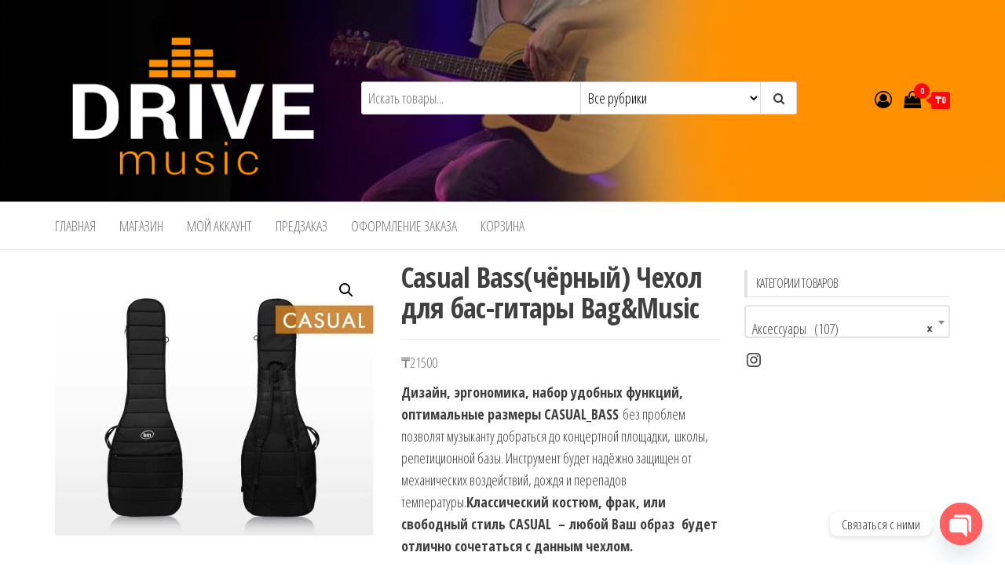

--- FILE ---
content_type: text/html; charset=UTF-8
request_url: https://drivemusic.kz/product/casual-bass%D1%87%D1%91%D1%80%D0%BD%D1%8B%D0%B9-%D1%87%D0%B5%D1%85%D0%BE%D0%BB-%D0%B4%D0%BB%D1%8F-%D0%B1%D0%B0%D1%81-%D0%B3%D0%B8%D1%82%D0%B0%D1%80%D1%8B-bagmusic/
body_size: 21824
content:
<!DOCTYPE html>
<html lang="ru-RU" prefix="og: https://ogp.me/ns#">
    <head>
        <meta charset="UTF-8">
        <meta name="viewport" content="width=device-width, initial-scale=1">
        <link rel="profile" href="http://gmpg.org/xfn/11">
        				<script>document.documentElement.className = document.documentElement.className + ' yes-js js_active js'</script>
			
<!-- SEO от Rank Math - https://rankmath.com/ -->
<title>Casual Bass(чёрный) Чехол для бас-гитары Bag&amp;Music - Музыкальный салон</title>
<meta name="description" content="Дизайн, эргономика, набор удобных функций, оптимальные размеры CASUAL_BASS без проблем позволят музыканту добраться до концертной площадки, школы, репетиционной базы. Инструмент будет надёжно защищен от механических воздействий, дождя и перепадов температуры.Классический костюм, фрак, или свободный стиль CASUAL  – любой Ваш образ  будет отлично сочетаться с данным чехлом."/>
<meta name="robots" content="index, follow, max-snippet:-1, max-video-preview:-1, max-image-preview:large"/>
<link rel="canonical" href="https://drivemusic.kz/product/casual-bass%d1%87%d1%91%d1%80%d0%bd%d1%8b%d0%b9-%d1%87%d0%b5%d1%85%d0%be%d0%bb-%d0%b4%d0%bb%d1%8f-%d0%b1%d0%b0%d1%81-%d0%b3%d0%b8%d1%82%d0%b0%d1%80%d1%8b-bagmusic/" />
<meta property="og:locale" content="ru_RU" />
<meta property="og:type" content="product" />
<meta property="og:title" content="Casual Bass(чёрный) Чехол для бас-гитары Bag&amp;Music - Музыкальный салон" />
<meta property="og:description" content="Дизайн, эргономика, набор удобных функций, оптимальные размеры CASUAL_BASS без проблем позволят музыканту добраться до концертной площадки, школы, репетиционной базы. Инструмент будет надёжно защищен от механических воздействий, дождя и перепадов температуры.Классический костюм, фрак, или свободный стиль CASUAL  – любой Ваш образ  будет отлично сочетаться с данным чехлом." />
<meta property="og:url" content="https://drivemusic.kz/product/casual-bass%d1%87%d1%91%d1%80%d0%bd%d1%8b%d0%b9-%d1%87%d0%b5%d1%85%d0%be%d0%bb-%d0%b4%d0%bb%d1%8f-%d0%b1%d0%b0%d1%81-%d0%b3%d0%b8%d1%82%d0%b0%d1%80%d1%8b-bagmusic/" />
<meta property="og:site_name" content="Музыкальный салон" />
<meta property="og:image" content="https://drivemusic.kz/wp-content/uploads/2022/02/001-62.jpg" />
<meta property="og:image:secure_url" content="https://drivemusic.kz/wp-content/uploads/2022/02/001-62.jpg" />
<meta property="og:image:width" content="803" />
<meta property="og:image:height" content="714" />
<meta property="og:image:alt" content="чехол для бас-гитары" />
<meta property="og:image:type" content="image/jpeg" />
<meta property="product:price:amount" content="21500" />
<meta property="product:price:currency" content="KZT" />
<meta property="product:availability" content="instock" />
<meta name="twitter:card" content="summary_large_image" />
<meta name="twitter:title" content="Casual Bass(чёрный) Чехол для бас-гитары Bag&amp;Music - Музыкальный салон" />
<meta name="twitter:description" content="Дизайн, эргономика, набор удобных функций, оптимальные размеры CASUAL_BASS без проблем позволят музыканту добраться до концертной площадки, школы, репетиционной базы. Инструмент будет надёжно защищен от механических воздействий, дождя и перепадов температуры.Классический костюм, фрак, или свободный стиль CASUAL  – любой Ваш образ  будет отлично сочетаться с данным чехлом." />
<meta name="twitter:image" content="https://drivemusic.kz/wp-content/uploads/2022/02/001-62.jpg" />
<meta name="twitter:label1" content="Цена" />
<meta name="twitter:data1" content="&#8376;21500" />
<meta name="twitter:label2" content="Доступность" />
<meta name="twitter:data2" content="Доступно для предзаказа" />
<!-- /Rank Math WordPress SEO плагин -->

<link rel='dns-prefetch' href='//fonts.googleapis.com' />
<link href='https://fonts.gstatic.com' crossorigin rel='preconnect' />
<link rel="alternate" type="application/rss+xml" title="Музыкальный салон &raquo; Лента" href="https://drivemusic.kz/feed/" />
<link rel="alternate" type="application/rss+xml" title="Музыкальный салон &raquo; Лента комментариев" href="https://drivemusic.kz/comments/feed/" />
<link rel="alternate" type="application/rss+xml" title="Музыкальный салон &raquo; Лента комментариев к &laquo;Casual Bass(чёрный) Чехол для бас-гитары Bag&#038;Music&raquo;" href="https://drivemusic.kz/product/casual-bass%d1%87%d1%91%d1%80%d0%bd%d1%8b%d0%b9-%d1%87%d0%b5%d1%85%d0%be%d0%bb-%d0%b4%d0%bb%d1%8f-%d0%b1%d0%b0%d1%81-%d0%b3%d0%b8%d1%82%d0%b0%d1%80%d1%8b-bagmusic/feed/" />
<link rel="alternate" title="oEmbed (JSON)" type="application/json+oembed" href="https://drivemusic.kz/wp-json/oembed/1.0/embed?url=https%3A%2F%2Fdrivemusic.kz%2Fproduct%2Fcasual-bass%25d1%2587%25d1%2591%25d1%2580%25d0%25bd%25d1%258b%25d0%25b9-%25d1%2587%25d0%25b5%25d1%2585%25d0%25be%25d0%25bb-%25d0%25b4%25d0%25bb%25d1%258f-%25d0%25b1%25d0%25b0%25d1%2581-%25d0%25b3%25d0%25b8%25d1%2582%25d0%25b0%25d1%2580%25d1%258b-bagmusic%2F" />
<link rel="alternate" title="oEmbed (XML)" type="text/xml+oembed" href="https://drivemusic.kz/wp-json/oembed/1.0/embed?url=https%3A%2F%2Fdrivemusic.kz%2Fproduct%2Fcasual-bass%25d1%2587%25d1%2591%25d1%2580%25d0%25bd%25d1%258b%25d0%25b9-%25d1%2587%25d0%25b5%25d1%2585%25d0%25be%25d0%25bb-%25d0%25b4%25d0%25bb%25d1%258f-%25d0%25b1%25d0%25b0%25d1%2581-%25d0%25b3%25d0%25b8%25d1%2582%25d0%25b0%25d1%2580%25d1%258b-bagmusic%2F&#038;format=xml" />
<style type="text/css" media="all">@font-face{font-family:'Open Sans Condensed';font-display:block;font-style:normal;font-weight:300;font-display:swap;src:url(https://fonts.gstatic.com/s/opensanscondensed/v24/z7NFdQDnbTkabZAIOl9il_O6KJj73e7Ff1GhDujMR7eS2AopSg.woff2) format('woff2');unicode-range:U+0460-052F,U+1C80-1C8A,U+20B4,U+2DE0-2DFF,U+A640-A69F,U+FE2E-FE2F}@font-face{font-family:'Open Sans Condensed';font-display:block;font-style:normal;font-weight:300;font-display:swap;src:url(https://fonts.gstatic.com/s/opensanscondensed/v24/z7NFdQDnbTkabZAIOl9il_O6KJj73e7Ff1GhDuHMR7eS2AopSg.woff2) format('woff2');unicode-range:U+0301,U+0400-045F,U+0490-0491,U+04B0-04B1,U+2116}@font-face{font-family:'Open Sans Condensed';font-display:block;font-style:normal;font-weight:300;font-display:swap;src:url(https://fonts.gstatic.com/s/opensanscondensed/v24/z7NFdQDnbTkabZAIOl9il_O6KJj73e7Ff1GhDunMR7eS2AopSg.woff2) format('woff2');unicode-range:U+1F00-1FFF}@font-face{font-family:'Open Sans Condensed';font-display:block;font-style:normal;font-weight:300;font-display:swap;src:url(https://fonts.gstatic.com/s/opensanscondensed/v24/z7NFdQDnbTkabZAIOl9il_O6KJj73e7Ff1GhDubMR7eS2AopSg.woff2) format('woff2');unicode-range:U+0370-0377,U+037A-037F,U+0384-038A,U+038C,U+038E-03A1,U+03A3-03FF}@font-face{font-family:'Open Sans Condensed';font-display:block;font-style:normal;font-weight:300;font-display:swap;src:url(https://fonts.gstatic.com/s/opensanscondensed/v24/z7NFdQDnbTkabZAIOl9il_O6KJj73e7Ff1GhDurMR7eS2AopSg.woff2) format('woff2');unicode-range:U+0102-0103,U+0110-0111,U+0128-0129,U+0168-0169,U+01A0-01A1,U+01AF-01B0,U+0300-0301,U+0303-0304,U+0308-0309,U+0323,U+0329,U+1EA0-1EF9,U+20AB}@font-face{font-family:'Open Sans Condensed';font-display:block;font-style:normal;font-weight:300;font-display:swap;src:url(https://fonts.gstatic.com/s/opensanscondensed/v24/z7NFdQDnbTkabZAIOl9il_O6KJj73e7Ff1GhDuvMR7eS2AopSg.woff2) format('woff2');unicode-range:U+0100-02BA,U+02BD-02C5,U+02C7-02CC,U+02CE-02D7,U+02DD-02FF,U+0304,U+0308,U+0329,U+1D00-1DBF,U+1E00-1E9F,U+1EF2-1EFF,U+2020,U+20A0-20AB,U+20AD-20C0,U+2113,U+2C60-2C7F,U+A720-A7FF}@font-face{font-family:'Open Sans Condensed';font-display:block;font-style:normal;font-weight:300;font-display:swap;src:url(https://fonts.gstatic.com/s/opensanscondensed/v24/z7NFdQDnbTkabZAIOl9il_O6KJj73e7Ff1GhDuXMR7eS2Ao.woff2) format('woff2');unicode-range:U+0000-00FF,U+0131,U+0152-0153,U+02BB-02BC,U+02C6,U+02DA,U+02DC,U+0304,U+0308,U+0329,U+2000-206F,U+20AC,U+2122,U+2191,U+2193,U+2212,U+2215,U+FEFF,U+FFFD}@font-face{font-family:'Open Sans Condensed';font-display:block;font-style:normal;font-weight:700;font-display:swap;src:url(https://fonts.gstatic.com/s/opensanscondensed/v24/z7NFdQDnbTkabZAIOl9il_O6KJj73e7Ff0GmDujMR7eS2AopSg.woff2) format('woff2');unicode-range:U+0460-052F,U+1C80-1C8A,U+20B4,U+2DE0-2DFF,U+A640-A69F,U+FE2E-FE2F}@font-face{font-family:'Open Sans Condensed';font-display:block;font-style:normal;font-weight:700;font-display:swap;src:url(https://fonts.gstatic.com/s/opensanscondensed/v24/z7NFdQDnbTkabZAIOl9il_O6KJj73e7Ff0GmDuHMR7eS2AopSg.woff2) format('woff2');unicode-range:U+0301,U+0400-045F,U+0490-0491,U+04B0-04B1,U+2116}@font-face{font-family:'Open Sans Condensed';font-display:block;font-style:normal;font-weight:700;font-display:swap;src:url(https://fonts.gstatic.com/s/opensanscondensed/v24/z7NFdQDnbTkabZAIOl9il_O6KJj73e7Ff0GmDunMR7eS2AopSg.woff2) format('woff2');unicode-range:U+1F00-1FFF}@font-face{font-family:'Open Sans Condensed';font-display:block;font-style:normal;font-weight:700;font-display:swap;src:url(https://fonts.gstatic.com/s/opensanscondensed/v24/z7NFdQDnbTkabZAIOl9il_O6KJj73e7Ff0GmDubMR7eS2AopSg.woff2) format('woff2');unicode-range:U+0370-0377,U+037A-037F,U+0384-038A,U+038C,U+038E-03A1,U+03A3-03FF}@font-face{font-family:'Open Sans Condensed';font-display:block;font-style:normal;font-weight:700;font-display:swap;src:url(https://fonts.gstatic.com/s/opensanscondensed/v24/z7NFdQDnbTkabZAIOl9il_O6KJj73e7Ff0GmDurMR7eS2AopSg.woff2) format('woff2');unicode-range:U+0102-0103,U+0110-0111,U+0128-0129,U+0168-0169,U+01A0-01A1,U+01AF-01B0,U+0300-0301,U+0303-0304,U+0308-0309,U+0323,U+0329,U+1EA0-1EF9,U+20AB}@font-face{font-family:'Open Sans Condensed';font-display:block;font-style:normal;font-weight:700;font-display:swap;src:url(https://fonts.gstatic.com/s/opensanscondensed/v24/z7NFdQDnbTkabZAIOl9il_O6KJj73e7Ff0GmDuvMR7eS2AopSg.woff2) format('woff2');unicode-range:U+0100-02BA,U+02BD-02C5,U+02C7-02CC,U+02CE-02D7,U+02DD-02FF,U+0304,U+0308,U+0329,U+1D00-1DBF,U+1E00-1E9F,U+1EF2-1EFF,U+2020,U+20A0-20AB,U+20AD-20C0,U+2113,U+2C60-2C7F,U+A720-A7FF}@font-face{font-family:'Open Sans Condensed';font-display:block;font-style:normal;font-weight:700;font-display:swap;src:url(https://fonts.gstatic.com/s/opensanscondensed/v24/z7NFdQDnbTkabZAIOl9il_O6KJj73e7Ff0GmDuXMR7eS2Ao.woff2) format('woff2');unicode-range:U+0000-00FF,U+0131,U+0152-0153,U+02BB-02BC,U+02C6,U+02DA,U+02DC,U+0304,U+0308,U+0329,U+2000-206F,U+20AC,U+2122,U+2191,U+2193,U+2212,U+2215,U+FEFF,U+FFFD}</style>
<style id='wp-img-auto-sizes-contain-inline-css' type='text/css'>
img:is([sizes=auto i],[sizes^="auto," i]){contain-intrinsic-size:3000px 1500px}
/*# sourceURL=wp-img-auto-sizes-contain-inline-css */
</style>
<style id='classic-theme-styles-inline-css' type='text/css'>
/*! This file is auto-generated */
.wp-block-button__link{color:#fff;background-color:#32373c;border-radius:9999px;box-shadow:none;text-decoration:none;padding:calc(.667em + 2px) calc(1.333em + 2px);font-size:1.125em}.wp-block-file__button{background:#32373c;color:#fff;text-decoration:none}
/*# sourceURL=/wp-includes/css/classic-themes.min.css */
</style>
<style id='woocommerce-inline-inline-css' type='text/css'>
.woocommerce form .form-row .required { visibility: visible; }
/*# sourceURL=woocommerce-inline-inline-css */
</style>
<link rel='stylesheet' id='wpo_min-header-0-css' href='https://drivemusic.kz/wp-content/cache/wpo-minify/1764725573/assets/wpo-minify-header-80f758a5.min.css' type='text/css' media='all' />
<link rel='stylesheet' id='wpo_min-header-1-css' href='https://drivemusic.kz/wp-content/cache/wpo-minify/1764725573/assets/wpo-minify-header-eef4141c.min.css' type='text/css' media='only screen and (max-width: 768px)' />
<link rel='stylesheet' id='wpo_min-header-2-css' href='https://drivemusic.kz/wp-content/cache/wpo-minify/1764725573/assets/wpo-minify-header-f07966ea.min.css' type='text/css' media='all' />
<script type="text/javascript" id="WCPAY_ASSETS-js-extra">
/* <![CDATA[ */
var wcpayAssets = {"url":"https://drivemusic.kz/wp-content/plugins/woocommerce-payments/dist/"};
//# sourceURL=WCPAY_ASSETS-js-extra
/* ]]> */
</script>
<script type="text/javascript" src="https://drivemusic.kz/wp-content/cache/wpo-minify/1764725573/assets/wpo-minify-header-7e471c98.min.js" id="wpo_min-header-0-js"></script>
<script type="text/javascript" id="wpo_min-header-1-js-extra">
/* <![CDATA[ */
var wc_add_to_cart_params = {"ajax_url":"/wp-admin/admin-ajax.php","wc_ajax_url":"/?wc-ajax=%%endpoint%%","i18n_view_cart":"\u041f\u0440\u043e\u0441\u043c\u043e\u0442\u0440 \u043a\u043e\u0440\u0437\u0438\u043d\u044b","cart_url":"https://drivemusic.kz/cart/","is_cart":"","cart_redirect_after_add":"no"};
var wc_single_product_params = {"i18n_required_rating_text":"\u041f\u043e\u0436\u0430\u043b\u0443\u0439\u0441\u0442\u0430, \u043f\u043e\u0441\u0442\u0430\u0432\u044c\u0442\u0435 \u043e\u0446\u0435\u043d\u043a\u0443","i18n_rating_options":["1 \u0438\u0437 5 \u0437\u0432\u0451\u0437\u0434","2 \u0438\u0437 5 \u0437\u0432\u0451\u0437\u0434","3 \u0438\u0437 5 \u0437\u0432\u0451\u0437\u0434","4 \u0438\u0437 5 \u0437\u0432\u0451\u0437\u0434","5 \u0438\u0437 5 \u0437\u0432\u0451\u0437\u0434"],"i18n_product_gallery_trigger_text":"\u041f\u0440\u043e\u0441\u043c\u043e\u0442\u0440 \u0433\u0430\u043b\u0435\u0440\u0435\u0438 \u0438\u0437\u043e\u0431\u0440\u0430\u0436\u0435\u043d\u0438\u0439 \u0432 \u043f\u043e\u043b\u043d\u043e\u044d\u043a\u0440\u0430\u043d\u043d\u043e\u043c \u0440\u0435\u0436\u0438\u043c\u0435","review_rating_required":"yes","flexslider":{"rtl":false,"animation":"slide","smoothHeight":true,"directionNav":false,"controlNav":"thumbnails","slideshow":false,"animationSpeed":500,"animationLoop":false,"allowOneSlide":false},"zoom_enabled":"1","zoom_options":[],"photoswipe_enabled":"1","photoswipe_options":{"shareEl":false,"closeOnScroll":false,"history":false,"hideAnimationDuration":0,"showAnimationDuration":0},"flexslider_enabled":"1"};
var woocommerce_params = {"ajax_url":"/wp-admin/admin-ajax.php","wc_ajax_url":"/?wc-ajax=%%endpoint%%","i18n_password_show":"\u041f\u043e\u043a\u0430\u0437\u0430\u0442\u044c \u043f\u0430\u0440\u043e\u043b\u044c","i18n_password_hide":"\u0421\u043a\u0440\u044b\u0442\u044c \u043f\u0430\u0440\u043e\u043b\u044c"};
var wc_cart_fragments_params = {"ajax_url":"/wp-admin/admin-ajax.php","wc_ajax_url":"/?wc-ajax=%%endpoint%%","cart_hash_key":"wc_cart_hash_8a0659f887ebeb48b564459471b97243","fragment_name":"wc_fragments_8a0659f887ebeb48b564459471b97243","request_timeout":"5000"};
//# sourceURL=wpo_min-header-1-js-extra
/* ]]> */
</script>
<script type="text/javascript" src="https://drivemusic.kz/wp-content/cache/wpo-minify/1764725573/assets/wpo-minify-header-0cae70f4.min.js" id="wpo_min-header-1-js" defer="defer" data-wp-strategy="defer"></script>
<link rel="https://api.w.org/" href="https://drivemusic.kz/wp-json/" /><link rel="alternate" title="JSON" type="application/json" href="https://drivemusic.kz/wp-json/wp/v2/product/3248" /><link rel="EditURI" type="application/rsd+xml" title="RSD" href="https://drivemusic.kz/xmlrpc.php?rsd" />
<meta name="generator" content="WordPress 6.9" />
<meta name="generator" content="WooCommerce 9.8.6" />
<link rel='shortlink' href='https://drivemusic.kz/?p=3248' />
	<noscript><style>.woocommerce-product-gallery{ opacity: 1 !important; }</style></noscript>
	<meta name="generator" content="Elementor 3.28.4; features: additional_custom_breakpoints, e_local_google_fonts; settings: css_print_method-external, google_font-enabled, font_display-auto">
			<style>
				.e-con.e-parent:nth-of-type(n+4):not(.e-lazyloaded):not(.e-no-lazyload),
				.e-con.e-parent:nth-of-type(n+4):not(.e-lazyloaded):not(.e-no-lazyload) * {
					background-image: none !important;
				}
				@media screen and (max-height: 1024px) {
					.e-con.e-parent:nth-of-type(n+3):not(.e-lazyloaded):not(.e-no-lazyload),
					.e-con.e-parent:nth-of-type(n+3):not(.e-lazyloaded):not(.e-no-lazyload) * {
						background-image: none !important;
					}
				}
				@media screen and (max-height: 640px) {
					.e-con.e-parent:nth-of-type(n+2):not(.e-lazyloaded):not(.e-no-lazyload),
					.e-con.e-parent:nth-of-type(n+2):not(.e-lazyloaded):not(.e-no-lazyload) * {
						background-image: none !important;
					}
				}
			</style>
			            <style type="text/css" id="envo-storefront-header-css">
                                .site-header {
                        background-image: url(https://drivemusic.kz/wp-content/uploads/2021/09/спитрпа.jpg);
                        background-repeat: no-repeat;
                        background-position: 50% 50%;
                        -webkit-background-size: cover;
                        -moz-background-size:    cover;
                        -o-background-size:      cover;
                        background-size:         cover;
                    }
            	
                                .site-title,
                    .site-description {
                        position: absolute;
                        clip: rect(1px, 1px, 1px, 1px);
                    }
            	
            </style>
            <link rel="icon" href="https://drivemusic.kz/wp-content/uploads/2021/09/cropped-ЫФВ-32x32.png" sizes="32x32" />
<link rel="icon" href="https://drivemusic.kz/wp-content/uploads/2021/09/cropped-ЫФВ-192x192.png" sizes="192x192" />
<link rel="apple-touch-icon" href="https://drivemusic.kz/wp-content/uploads/2021/09/cropped-ЫФВ-180x180.png" />
<meta name="msapplication-TileImage" content="https://drivemusic.kz/wp-content/uploads/2021/09/cropped-ЫФВ-270x270.png" />
    <style id='wp-block-social-links-inline-css' type='text/css'>
.wp-block-social-links{background:none;box-sizing:border-box;margin-left:0;padding-left:0;padding-right:0;text-indent:0}.wp-block-social-links .wp-social-link a,.wp-block-social-links .wp-social-link a:hover{border-bottom:0;box-shadow:none;text-decoration:none}.wp-block-social-links .wp-social-link svg{height:1em;width:1em}.wp-block-social-links .wp-social-link span:not(.screen-reader-text){font-size:.65em;margin-left:.5em;margin-right:.5em}.wp-block-social-links.has-small-icon-size{font-size:16px}.wp-block-social-links,.wp-block-social-links.has-normal-icon-size{font-size:24px}.wp-block-social-links.has-large-icon-size{font-size:36px}.wp-block-social-links.has-huge-icon-size{font-size:48px}.wp-block-social-links.aligncenter{display:flex;justify-content:center}.wp-block-social-links.alignright{justify-content:flex-end}.wp-block-social-link{border-radius:9999px;display:block}@media not (prefers-reduced-motion){.wp-block-social-link{transition:transform .1s ease}}.wp-block-social-link{height:auto}.wp-block-social-link a{align-items:center;display:flex;line-height:0}.wp-block-social-link:hover{transform:scale(1.1)}.wp-block-social-links .wp-block-social-link.wp-social-link{display:inline-block;margin:0;padding:0}.wp-block-social-links .wp-block-social-link.wp-social-link .wp-block-social-link-anchor,.wp-block-social-links .wp-block-social-link.wp-social-link .wp-block-social-link-anchor svg,.wp-block-social-links .wp-block-social-link.wp-social-link .wp-block-social-link-anchor:active,.wp-block-social-links .wp-block-social-link.wp-social-link .wp-block-social-link-anchor:hover,.wp-block-social-links .wp-block-social-link.wp-social-link .wp-block-social-link-anchor:visited{color:currentColor;fill:currentColor}:where(.wp-block-social-links:not(.is-style-logos-only)) .wp-social-link{background-color:#f0f0f0;color:#444}:where(.wp-block-social-links:not(.is-style-logos-only)) .wp-social-link-amazon{background-color:#f90;color:#fff}:where(.wp-block-social-links:not(.is-style-logos-only)) .wp-social-link-bandcamp{background-color:#1ea0c3;color:#fff}:where(.wp-block-social-links:not(.is-style-logos-only)) .wp-social-link-behance{background-color:#0757fe;color:#fff}:where(.wp-block-social-links:not(.is-style-logos-only)) .wp-social-link-bluesky{background-color:#0a7aff;color:#fff}:where(.wp-block-social-links:not(.is-style-logos-only)) .wp-social-link-codepen{background-color:#1e1f26;color:#fff}:where(.wp-block-social-links:not(.is-style-logos-only)) .wp-social-link-deviantart{background-color:#02e49b;color:#fff}:where(.wp-block-social-links:not(.is-style-logos-only)) .wp-social-link-discord{background-color:#5865f2;color:#fff}:where(.wp-block-social-links:not(.is-style-logos-only)) .wp-social-link-dribbble{background-color:#e94c89;color:#fff}:where(.wp-block-social-links:not(.is-style-logos-only)) .wp-social-link-dropbox{background-color:#4280ff;color:#fff}:where(.wp-block-social-links:not(.is-style-logos-only)) .wp-social-link-etsy{background-color:#f45800;color:#fff}:where(.wp-block-social-links:not(.is-style-logos-only)) .wp-social-link-facebook{background-color:#0866ff;color:#fff}:where(.wp-block-social-links:not(.is-style-logos-only)) .wp-social-link-fivehundredpx{background-color:#000;color:#fff}:where(.wp-block-social-links:not(.is-style-logos-only)) .wp-social-link-flickr{background-color:#0461dd;color:#fff}:where(.wp-block-social-links:not(.is-style-logos-only)) .wp-social-link-foursquare{background-color:#e65678;color:#fff}:where(.wp-block-social-links:not(.is-style-logos-only)) .wp-social-link-github{background-color:#24292d;color:#fff}:where(.wp-block-social-links:not(.is-style-logos-only)) .wp-social-link-goodreads{background-color:#eceadd;color:#382110}:where(.wp-block-social-links:not(.is-style-logos-only)) .wp-social-link-google{background-color:#ea4434;color:#fff}:where(.wp-block-social-links:not(.is-style-logos-only)) .wp-social-link-gravatar{background-color:#1d4fc4;color:#fff}:where(.wp-block-social-links:not(.is-style-logos-only)) .wp-social-link-instagram{background-color:#f00075;color:#fff}:where(.wp-block-social-links:not(.is-style-logos-only)) .wp-social-link-lastfm{background-color:#e21b24;color:#fff}:where(.wp-block-social-links:not(.is-style-logos-only)) .wp-social-link-linkedin{background-color:#0d66c2;color:#fff}:where(.wp-block-social-links:not(.is-style-logos-only)) .wp-social-link-mastodon{background-color:#3288d4;color:#fff}:where(.wp-block-social-links:not(.is-style-logos-only)) .wp-social-link-medium{background-color:#000;color:#fff}:where(.wp-block-social-links:not(.is-style-logos-only)) .wp-social-link-meetup{background-color:#f6405f;color:#fff}:where(.wp-block-social-links:not(.is-style-logos-only)) .wp-social-link-patreon{background-color:#000;color:#fff}:where(.wp-block-social-links:not(.is-style-logos-only)) .wp-social-link-pinterest{background-color:#e60122;color:#fff}:where(.wp-block-social-links:not(.is-style-logos-only)) .wp-social-link-pocket{background-color:#ef4155;color:#fff}:where(.wp-block-social-links:not(.is-style-logos-only)) .wp-social-link-reddit{background-color:#ff4500;color:#fff}:where(.wp-block-social-links:not(.is-style-logos-only)) .wp-social-link-skype{background-color:#0478d7;color:#fff}:where(.wp-block-social-links:not(.is-style-logos-only)) .wp-social-link-snapchat{background-color:#fefc00;color:#fff;stroke:#000}:where(.wp-block-social-links:not(.is-style-logos-only)) .wp-social-link-soundcloud{background-color:#ff5600;color:#fff}:where(.wp-block-social-links:not(.is-style-logos-only)) .wp-social-link-spotify{background-color:#1bd760;color:#fff}:where(.wp-block-social-links:not(.is-style-logos-only)) .wp-social-link-telegram{background-color:#2aabee;color:#fff}:where(.wp-block-social-links:not(.is-style-logos-only)) .wp-social-link-threads{background-color:#000;color:#fff}:where(.wp-block-social-links:not(.is-style-logos-only)) .wp-social-link-tiktok{background-color:#000;color:#fff}:where(.wp-block-social-links:not(.is-style-logos-only)) .wp-social-link-tumblr{background-color:#011835;color:#fff}:where(.wp-block-social-links:not(.is-style-logos-only)) .wp-social-link-twitch{background-color:#6440a4;color:#fff}:where(.wp-block-social-links:not(.is-style-logos-only)) .wp-social-link-twitter{background-color:#1da1f2;color:#fff}:where(.wp-block-social-links:not(.is-style-logos-only)) .wp-social-link-vimeo{background-color:#1eb7ea;color:#fff}:where(.wp-block-social-links:not(.is-style-logos-only)) .wp-social-link-vk{background-color:#4680c2;color:#fff}:where(.wp-block-social-links:not(.is-style-logos-only)) .wp-social-link-wordpress{background-color:#3499cd;color:#fff}:where(.wp-block-social-links:not(.is-style-logos-only)) .wp-social-link-whatsapp{background-color:#25d366;color:#fff}:where(.wp-block-social-links:not(.is-style-logos-only)) .wp-social-link-x{background-color:#000;color:#fff}:where(.wp-block-social-links:not(.is-style-logos-only)) .wp-social-link-yelp{background-color:#d32422;color:#fff}:where(.wp-block-social-links:not(.is-style-logos-only)) .wp-social-link-youtube{background-color:red;color:#fff}:where(.wp-block-social-links.is-style-logos-only) .wp-social-link{background:none}:where(.wp-block-social-links.is-style-logos-only) .wp-social-link svg{height:1.25em;width:1.25em}:where(.wp-block-social-links.is-style-logos-only) .wp-social-link-amazon{color:#f90}:where(.wp-block-social-links.is-style-logos-only) .wp-social-link-bandcamp{color:#1ea0c3}:where(.wp-block-social-links.is-style-logos-only) .wp-social-link-behance{color:#0757fe}:where(.wp-block-social-links.is-style-logos-only) .wp-social-link-bluesky{color:#0a7aff}:where(.wp-block-social-links.is-style-logos-only) .wp-social-link-codepen{color:#1e1f26}:where(.wp-block-social-links.is-style-logos-only) .wp-social-link-deviantart{color:#02e49b}:where(.wp-block-social-links.is-style-logos-only) .wp-social-link-discord{color:#5865f2}:where(.wp-block-social-links.is-style-logos-only) .wp-social-link-dribbble{color:#e94c89}:where(.wp-block-social-links.is-style-logos-only) .wp-social-link-dropbox{color:#4280ff}:where(.wp-block-social-links.is-style-logos-only) .wp-social-link-etsy{color:#f45800}:where(.wp-block-social-links.is-style-logos-only) .wp-social-link-facebook{color:#0866ff}:where(.wp-block-social-links.is-style-logos-only) .wp-social-link-fivehundredpx{color:#000}:where(.wp-block-social-links.is-style-logos-only) .wp-social-link-flickr{color:#0461dd}:where(.wp-block-social-links.is-style-logos-only) .wp-social-link-foursquare{color:#e65678}:where(.wp-block-social-links.is-style-logos-only) .wp-social-link-github{color:#24292d}:where(.wp-block-social-links.is-style-logos-only) .wp-social-link-goodreads{color:#382110}:where(.wp-block-social-links.is-style-logos-only) .wp-social-link-google{color:#ea4434}:where(.wp-block-social-links.is-style-logos-only) .wp-social-link-gravatar{color:#1d4fc4}:where(.wp-block-social-links.is-style-logos-only) .wp-social-link-instagram{color:#f00075}:where(.wp-block-social-links.is-style-logos-only) .wp-social-link-lastfm{color:#e21b24}:where(.wp-block-social-links.is-style-logos-only) .wp-social-link-linkedin{color:#0d66c2}:where(.wp-block-social-links.is-style-logos-only) .wp-social-link-mastodon{color:#3288d4}:where(.wp-block-social-links.is-style-logos-only) .wp-social-link-medium{color:#000}:where(.wp-block-social-links.is-style-logos-only) .wp-social-link-meetup{color:#f6405f}:where(.wp-block-social-links.is-style-logos-only) .wp-social-link-patreon{color:#000}:where(.wp-block-social-links.is-style-logos-only) .wp-social-link-pinterest{color:#e60122}:where(.wp-block-social-links.is-style-logos-only) .wp-social-link-pocket{color:#ef4155}:where(.wp-block-social-links.is-style-logos-only) .wp-social-link-reddit{color:#ff4500}:where(.wp-block-social-links.is-style-logos-only) .wp-social-link-skype{color:#0478d7}:where(.wp-block-social-links.is-style-logos-only) .wp-social-link-snapchat{color:#fff;stroke:#000}:where(.wp-block-social-links.is-style-logos-only) .wp-social-link-soundcloud{color:#ff5600}:where(.wp-block-social-links.is-style-logos-only) .wp-social-link-spotify{color:#1bd760}:where(.wp-block-social-links.is-style-logos-only) .wp-social-link-telegram{color:#2aabee}:where(.wp-block-social-links.is-style-logos-only) .wp-social-link-threads{color:#000}:where(.wp-block-social-links.is-style-logos-only) .wp-social-link-tiktok{color:#000}:where(.wp-block-social-links.is-style-logos-only) .wp-social-link-tumblr{color:#011835}:where(.wp-block-social-links.is-style-logos-only) .wp-social-link-twitch{color:#6440a4}:where(.wp-block-social-links.is-style-logos-only) .wp-social-link-twitter{color:#1da1f2}:where(.wp-block-social-links.is-style-logos-only) .wp-social-link-vimeo{color:#1eb7ea}:where(.wp-block-social-links.is-style-logos-only) .wp-social-link-vk{color:#4680c2}:where(.wp-block-social-links.is-style-logos-only) .wp-social-link-whatsapp{color:#25d366}:where(.wp-block-social-links.is-style-logos-only) .wp-social-link-wordpress{color:#3499cd}:where(.wp-block-social-links.is-style-logos-only) .wp-social-link-x{color:#000}:where(.wp-block-social-links.is-style-logos-only) .wp-social-link-yelp{color:#d32422}:where(.wp-block-social-links.is-style-logos-only) .wp-social-link-youtube{color:red}.wp-block-social-links.is-style-pill-shape .wp-social-link{width:auto}:root :where(.wp-block-social-links .wp-social-link a){padding:.25em}:root :where(.wp-block-social-links.is-style-logos-only .wp-social-link a){padding:0}:root :where(.wp-block-social-links.is-style-pill-shape .wp-social-link a){padding-left:.6666666667em;padding-right:.6666666667em}.wp-block-social-links:not(.has-icon-color):not(.has-icon-background-color) .wp-social-link-snapchat .wp-block-social-link-label{color:#000}
/*# sourceURL=https://drivemusic.kz/wp-includes/blocks/social-links/style.min.css */
</style>
<style id='global-styles-inline-css' type='text/css'>
:root{--wp--preset--aspect-ratio--square: 1;--wp--preset--aspect-ratio--4-3: 4/3;--wp--preset--aspect-ratio--3-4: 3/4;--wp--preset--aspect-ratio--3-2: 3/2;--wp--preset--aspect-ratio--2-3: 2/3;--wp--preset--aspect-ratio--16-9: 16/9;--wp--preset--aspect-ratio--9-16: 9/16;--wp--preset--color--black: #000000;--wp--preset--color--cyan-bluish-gray: #abb8c3;--wp--preset--color--white: #ffffff;--wp--preset--color--pale-pink: #f78da7;--wp--preset--color--vivid-red: #cf2e2e;--wp--preset--color--luminous-vivid-orange: #ff6900;--wp--preset--color--luminous-vivid-amber: #fcb900;--wp--preset--color--light-green-cyan: #7bdcb5;--wp--preset--color--vivid-green-cyan: #00d084;--wp--preset--color--pale-cyan-blue: #8ed1fc;--wp--preset--color--vivid-cyan-blue: #0693e3;--wp--preset--color--vivid-purple: #9b51e0;--wp--preset--gradient--vivid-cyan-blue-to-vivid-purple: linear-gradient(135deg,rgb(6,147,227) 0%,rgb(155,81,224) 100%);--wp--preset--gradient--light-green-cyan-to-vivid-green-cyan: linear-gradient(135deg,rgb(122,220,180) 0%,rgb(0,208,130) 100%);--wp--preset--gradient--luminous-vivid-amber-to-luminous-vivid-orange: linear-gradient(135deg,rgb(252,185,0) 0%,rgb(255,105,0) 100%);--wp--preset--gradient--luminous-vivid-orange-to-vivid-red: linear-gradient(135deg,rgb(255,105,0) 0%,rgb(207,46,46) 100%);--wp--preset--gradient--very-light-gray-to-cyan-bluish-gray: linear-gradient(135deg,rgb(238,238,238) 0%,rgb(169,184,195) 100%);--wp--preset--gradient--cool-to-warm-spectrum: linear-gradient(135deg,rgb(74,234,220) 0%,rgb(151,120,209) 20%,rgb(207,42,186) 40%,rgb(238,44,130) 60%,rgb(251,105,98) 80%,rgb(254,248,76) 100%);--wp--preset--gradient--blush-light-purple: linear-gradient(135deg,rgb(255,206,236) 0%,rgb(152,150,240) 100%);--wp--preset--gradient--blush-bordeaux: linear-gradient(135deg,rgb(254,205,165) 0%,rgb(254,45,45) 50%,rgb(107,0,62) 100%);--wp--preset--gradient--luminous-dusk: linear-gradient(135deg,rgb(255,203,112) 0%,rgb(199,81,192) 50%,rgb(65,88,208) 100%);--wp--preset--gradient--pale-ocean: linear-gradient(135deg,rgb(255,245,203) 0%,rgb(182,227,212) 50%,rgb(51,167,181) 100%);--wp--preset--gradient--electric-grass: linear-gradient(135deg,rgb(202,248,128) 0%,rgb(113,206,126) 100%);--wp--preset--gradient--midnight: linear-gradient(135deg,rgb(2,3,129) 0%,rgb(40,116,252) 100%);--wp--preset--font-size--small: 13px;--wp--preset--font-size--medium: 20px;--wp--preset--font-size--large: 36px;--wp--preset--font-size--x-large: 42px;--wp--preset--spacing--20: 0.44rem;--wp--preset--spacing--30: 0.67rem;--wp--preset--spacing--40: 1rem;--wp--preset--spacing--50: 1.5rem;--wp--preset--spacing--60: 2.25rem;--wp--preset--spacing--70: 3.38rem;--wp--preset--spacing--80: 5.06rem;--wp--preset--shadow--natural: 6px 6px 9px rgba(0, 0, 0, 0.2);--wp--preset--shadow--deep: 12px 12px 50px rgba(0, 0, 0, 0.4);--wp--preset--shadow--sharp: 6px 6px 0px rgba(0, 0, 0, 0.2);--wp--preset--shadow--outlined: 6px 6px 0px -3px rgb(255, 255, 255), 6px 6px rgb(0, 0, 0);--wp--preset--shadow--crisp: 6px 6px 0px rgb(0, 0, 0);}:where(.is-layout-flex){gap: 0.5em;}:where(.is-layout-grid){gap: 0.5em;}body .is-layout-flex{display: flex;}.is-layout-flex{flex-wrap: wrap;align-items: center;}.is-layout-flex > :is(*, div){margin: 0;}body .is-layout-grid{display: grid;}.is-layout-grid > :is(*, div){margin: 0;}:where(.wp-block-columns.is-layout-flex){gap: 2em;}:where(.wp-block-columns.is-layout-grid){gap: 2em;}:where(.wp-block-post-template.is-layout-flex){gap: 1.25em;}:where(.wp-block-post-template.is-layout-grid){gap: 1.25em;}.has-black-color{color: var(--wp--preset--color--black) !important;}.has-cyan-bluish-gray-color{color: var(--wp--preset--color--cyan-bluish-gray) !important;}.has-white-color{color: var(--wp--preset--color--white) !important;}.has-pale-pink-color{color: var(--wp--preset--color--pale-pink) !important;}.has-vivid-red-color{color: var(--wp--preset--color--vivid-red) !important;}.has-luminous-vivid-orange-color{color: var(--wp--preset--color--luminous-vivid-orange) !important;}.has-luminous-vivid-amber-color{color: var(--wp--preset--color--luminous-vivid-amber) !important;}.has-light-green-cyan-color{color: var(--wp--preset--color--light-green-cyan) !important;}.has-vivid-green-cyan-color{color: var(--wp--preset--color--vivid-green-cyan) !important;}.has-pale-cyan-blue-color{color: var(--wp--preset--color--pale-cyan-blue) !important;}.has-vivid-cyan-blue-color{color: var(--wp--preset--color--vivid-cyan-blue) !important;}.has-vivid-purple-color{color: var(--wp--preset--color--vivid-purple) !important;}.has-black-background-color{background-color: var(--wp--preset--color--black) !important;}.has-cyan-bluish-gray-background-color{background-color: var(--wp--preset--color--cyan-bluish-gray) !important;}.has-white-background-color{background-color: var(--wp--preset--color--white) !important;}.has-pale-pink-background-color{background-color: var(--wp--preset--color--pale-pink) !important;}.has-vivid-red-background-color{background-color: var(--wp--preset--color--vivid-red) !important;}.has-luminous-vivid-orange-background-color{background-color: var(--wp--preset--color--luminous-vivid-orange) !important;}.has-luminous-vivid-amber-background-color{background-color: var(--wp--preset--color--luminous-vivid-amber) !important;}.has-light-green-cyan-background-color{background-color: var(--wp--preset--color--light-green-cyan) !important;}.has-vivid-green-cyan-background-color{background-color: var(--wp--preset--color--vivid-green-cyan) !important;}.has-pale-cyan-blue-background-color{background-color: var(--wp--preset--color--pale-cyan-blue) !important;}.has-vivid-cyan-blue-background-color{background-color: var(--wp--preset--color--vivid-cyan-blue) !important;}.has-vivid-purple-background-color{background-color: var(--wp--preset--color--vivid-purple) !important;}.has-black-border-color{border-color: var(--wp--preset--color--black) !important;}.has-cyan-bluish-gray-border-color{border-color: var(--wp--preset--color--cyan-bluish-gray) !important;}.has-white-border-color{border-color: var(--wp--preset--color--white) !important;}.has-pale-pink-border-color{border-color: var(--wp--preset--color--pale-pink) !important;}.has-vivid-red-border-color{border-color: var(--wp--preset--color--vivid-red) !important;}.has-luminous-vivid-orange-border-color{border-color: var(--wp--preset--color--luminous-vivid-orange) !important;}.has-luminous-vivid-amber-border-color{border-color: var(--wp--preset--color--luminous-vivid-amber) !important;}.has-light-green-cyan-border-color{border-color: var(--wp--preset--color--light-green-cyan) !important;}.has-vivid-green-cyan-border-color{border-color: var(--wp--preset--color--vivid-green-cyan) !important;}.has-pale-cyan-blue-border-color{border-color: var(--wp--preset--color--pale-cyan-blue) !important;}.has-vivid-cyan-blue-border-color{border-color: var(--wp--preset--color--vivid-cyan-blue) !important;}.has-vivid-purple-border-color{border-color: var(--wp--preset--color--vivid-purple) !important;}.has-vivid-cyan-blue-to-vivid-purple-gradient-background{background: var(--wp--preset--gradient--vivid-cyan-blue-to-vivid-purple) !important;}.has-light-green-cyan-to-vivid-green-cyan-gradient-background{background: var(--wp--preset--gradient--light-green-cyan-to-vivid-green-cyan) !important;}.has-luminous-vivid-amber-to-luminous-vivid-orange-gradient-background{background: var(--wp--preset--gradient--luminous-vivid-amber-to-luminous-vivid-orange) !important;}.has-luminous-vivid-orange-to-vivid-red-gradient-background{background: var(--wp--preset--gradient--luminous-vivid-orange-to-vivid-red) !important;}.has-very-light-gray-to-cyan-bluish-gray-gradient-background{background: var(--wp--preset--gradient--very-light-gray-to-cyan-bluish-gray) !important;}.has-cool-to-warm-spectrum-gradient-background{background: var(--wp--preset--gradient--cool-to-warm-spectrum) !important;}.has-blush-light-purple-gradient-background{background: var(--wp--preset--gradient--blush-light-purple) !important;}.has-blush-bordeaux-gradient-background{background: var(--wp--preset--gradient--blush-bordeaux) !important;}.has-luminous-dusk-gradient-background{background: var(--wp--preset--gradient--luminous-dusk) !important;}.has-pale-ocean-gradient-background{background: var(--wp--preset--gradient--pale-ocean) !important;}.has-electric-grass-gradient-background{background: var(--wp--preset--gradient--electric-grass) !important;}.has-midnight-gradient-background{background: var(--wp--preset--gradient--midnight) !important;}.has-small-font-size{font-size: var(--wp--preset--font-size--small) !important;}.has-medium-font-size{font-size: var(--wp--preset--font-size--medium) !important;}.has-large-font-size{font-size: var(--wp--preset--font-size--large) !important;}.has-x-large-font-size{font-size: var(--wp--preset--font-size--x-large) !important;}
/*# sourceURL=global-styles-inline-css */
</style>
<link rel='stylesheet' id='wpo_min-footer-0-css' href='https://drivemusic.kz/wp-content/cache/wpo-minify/1764725573/assets/wpo-minify-footer-8a1f155d.min.css' type='text/css' media='all' />
</head>
    <body id="blog" class="wp-singular product-template-default single single-product postid-3248 wp-custom-logo wp-theme-envo-storefront theme-envo-storefront woocommerce woocommerce-page woocommerce-no-js elementor-default elementor-kit-10">
        <a class="skip-link screen-reader-text" href="#site-content">Перейти к содержимому</a>        <div class="page-wrap">
            <div class="site-header container-fluid">
    <div class="container" >
        <div class="heading-row row" >
            <div class="site-heading col-md-4 col-xs-12" >
                <div class="site-branding-logo">
                    <a href="https://drivemusic.kz/" class="custom-logo-link" rel="home"><img fetchpriority="high" width="1920" height="1080" src="https://drivemusic.kz/wp-content/uploads/2021/09/фул.png" class="custom-logo" alt="Музыкальный салон" decoding="async" srcset="https://drivemusic.kz/wp-content/uploads/2021/09/фул.png 1920w, https://drivemusic.kz/wp-content/uploads/2021/09/фул-300x169.png 300w, https://drivemusic.kz/wp-content/uploads/2021/09/фул-1024x576.png 1024w, https://drivemusic.kz/wp-content/uploads/2021/09/фул-768x432.png 768w, https://drivemusic.kz/wp-content/uploads/2021/09/фул-1536x864.png 1536w, https://drivemusic.kz/wp-content/uploads/2021/09/фул-1140x641.png 1140w, https://drivemusic.kz/wp-content/uploads/2021/09/фул-720x405.png 720w, https://drivemusic.kz/wp-content/uploads/2021/09/фул-600x338.png 600w" sizes="(max-width: 1920px) 100vw, 1920px" /></a>                </div>
                <div class="site-branding-text">
                                            <p class="site-title"><a href="https://drivemusic.kz/" rel="home">Музыкальный салон</a></p>
                    
                                    </div><!-- .site-branding-text -->
            </div>
            <div class="search-heading col-md-6 col-xs-12">
                                    <div class="header-search-form">
                        <form role="search" method="get" action="https://drivemusic.kz/">
                            <input type="hidden" name="post_type" value="product" />
                            <input class="header-search-input" name="s" type="text" placeholder="Искать товары..."/>
                            <select class="header-search-select" name="product_cat">
                                <option value="">Все рубрики</option> 
                                <option value="%d1%81%d1%82%d1%80%d1%83%d0%bd%d0%bd%d1%8b%d0%b5">Струнные (21)</option><option value="%d0%b0%d0%ba%d0%ba%d0%be%d1%80%d0%b4%d0%b5%d0%be%d0%bd%d1%8b-%d0%b1%d0%b0%d1%8f%d0%bd%d1%8b">Аккордеоны, Баяны (6)</option><option value="%d0%90%d0%ba%d1%81%d0%b5%d1%81%d1%81%d1%83%d0%b0%d1%80%d1%8b">Аксессуары (107)</option><option value="%d0%90%d0%ba%d1%83%d1%81%d1%82%d0%b8%d1%87%d0%b5%d1%81%d0%ba%d0%b8%d0%b5-%d0%b1%d0%b0%d1%80%d0%b0%d0%b1%d0%b0%d0%bd%d1%8b">Акустические барабаны (2)</option><option value="%d0%b0%d0%ba%d1%83%d1%81%d1%82%d0%b8%d1%87%d0%b5%d1%81%d0%ba%d0%b8%d0%b5-%d0%b3%d0%b8%d1%82%d0%b0%d1%80%d1%8b">Акустические гитары (56)</option><option value="%d0%b0%d0%ba%d1%83%d1%81%d1%82%d0%b8%d1%87%d0%b5%d1%81%d0%ba%d0%b8%d0%b5-%d1%81%d0%b8%d1%81%d1%82%d0%b5%d0%bc%d1%8b-%d0%b1%d0%b5%d0%b7-%d1%83%d1%81%d0%b8%d0%bb%d0%b8%d1%82%d0%b5%d0%bb%d1%8f">Акустические системы без усилителя (3)</option><option value="%d0%ba%d0%be%d0%bb%d0%be%d0%bd%d0%ba%d0%b8">Акустические системы С усилителем (3)</option><option value="%d0%b1%d0%b0%d1%81-%d0%b3%d0%b8%d1%82%d0%b0%d1%80%d0%b0">Бас гитара (4)</option><option value="%d0%91%d0%bb%d0%be%d0%ba-%d1%84%d0%bb%d0%b5%d0%b9%d1%82%d0%b0">Блок флейта (1)</option><option value="%d0%94%d1%83%d1%85%d0%be%d0%b2%d1%8b%d0%b5">Духовые (2)</option><option value="%d0%97%d0%b2%d1%83%d0%ba%d0%be%d0%b2%d0%be%d0%b5-%d0%be%d0%b1%d0%be%d1%80%d1%83%d0%b4%d0%be%d0%b2%d0%b0%d0%bd%d0%b8%d0%b5">Звуковое оборудование (30)</option><option value="%d0%97%d0%b2%d1%83%d0%ba%d0%be%d0%b2%d1%8b%d0%b5-%d0%ba%d0%b0%d1%80%d1%82%d1%8b">Звуковые карты (2)</option><option value="%d0%ba%d0%b0%d1%80%d0%b0%d0%be%d0%ba%d0%b5-%d1%81%d0%b8%d1%81%d1%82%d0%b5%d0%bc%d0%b0">КАРАОКЕ-СИСТЕМА (5)</option><option value="%d0%ba%d0%bb%d0%b0%d0%b2%d0%b8%d1%88%d0%bd%d1%8b%d0%b5">Клавишные (52)</option><option value="%d0%ba%d0%bb%d0%b0%d1%81%d1%81%d0%b8%d1%87%d0%b5%d1%81%d0%ba%d0%b0%d1%8f-%d0%b3%d0%b8%d1%82%d0%b0%d1%80%d0%b0">Классическая гитара (5)</option><option value="%d0%ba%d0%be%d0%bc%d0%b1%d0%be%d1%83%d1%81%d0%b8%d0%bb%d0%b8%d1%82%d0%b5%d0%bb%d0%b8">Комбоусилители (9)</option><option value="%d0%bc%d0%b8%d0%b4%d0%b8-%d0%ba%d0%bb%d0%b0%d0%b2%d0%b8%d0%b0%d1%82%d1%83%d1%80%d1%8b">Миди клавиатуры (30)</option><option value="%d0%9c%d0%b8%d0%ba%d1%80%d0%be%d1%84%d0%be%d0%bd%d1%8b">Микрофоны (19)</option><option value="%d0%bc%d0%b8%d0%ba%d1%88%d0%b5%d1%80%d0%bd%d1%8b%d0%b5-%d0%bf%d1%83%d0%bb%d1%8c%d1%82%d1%8b">Микшерные пульты (5)</option><option value="%d0%bc%d0%b8%d0%ba%d1%88%d0%b5%d1%80%d1%8b-%d0%bf%d1%83%d0%bb%d1%8c%d1%82%d1%8b-%d1%81-%d1%83%d1%81%d0%b8%d0%bb%d0%b8%d1%82%d0%b5%d0%bb%d0%b5%d0%bc">Микшеры Пульты с усилителем (3)</option><option value="%d0%9c%d0%be%d0%bd%d0%b8%d1%82%d0%be%d1%80%d1%8b-%d1%81%d1%82%d1%83%d0%b4%d0%b8%d0%b9%d0%bd%d1%8b%d0%b5">Мониторы студийные (4)</option><option value="%d0%9d%d0%b0%d1%83%d1%88%d0%bd%d0%b8%d0%ba%d0%b8">Наушники (19)</option><option value="%d0%bf%d0%b5%d0%b4%d0%b0%d0%bb%d0%b8-%d0%b8-%d0%bf%d1%80%d0%be%d1%86%d0%b5%d1%81%d1%81%d0%be%d1%80%d1%8b">Педали и процессоры (9)</option><option value="%d0%a1%d0%b2%d0%b5%d1%82%d0%be%d0%b2%d0%be%d0%b5-%d0%be%d0%b1%d0%be%d1%80%d1%83%d0%b4%d0%be%d0%b2%d0%b0%d0%bd%d0%b8%d0%b5">Световое оборудование (27)</option><option value="%d0%a1%d0%b8%d0%bd%d1%82%d0%b5%d0%b7%d0%b0%d1%82%d0%be%d1%80%d1%8b">Синтезаторы (6)</option><option value="%d1%81%d0%ba%d1%80%d0%b8%d0%bf%d0%ba%d0%b0">Скрипка (7)</option><option value="%d0%a1%d1%82%d1%80%d1%83%d0%bd%d1%8b">Струны (39)</option><option value="%d1%81%d1%82%d1%80%d1%83%d0%bd%d1%8b">Струны для акустической гитары (7)</option><option value="%d1%81%d1%82%d1%80%d1%83%d0%bd%d1%8b-%d0%b4%d0%bb%d1%8f-%d0%b1%d0%b0%d1%81-%d0%b3%d0%b8%d1%82%d0%b0%d1%80%d1%8b">Струны для бас-гитары (5)</option><option value="%d1%81%d1%82%d1%80%d1%83%d0%bd%d1%8b-%d0%b4%d0%bb%d1%8f-%d0%ba%d0%bb%d0%b0%d1%81%d1%81%d0%b8%d1%87%d0%b5%d1%81%d0%ba%d0%be%d0%b9-%d0%b3%d0%b8%d1%82%d0%b0%d1%80%d1%8b">Струны для классической гитары (8)</option><option value="%d1%81%d1%82%d1%80%d1%83%d0%bd%d1%8b-%d0%b4%d0%bb%d1%8f-%d1%8d%d0%bb%d0%b5%d0%ba%d1%82%d1%80%d0%be-%d0%b3%d0%b8%d1%82%d0%b0%d1%80%d1%8b">Струны для Электрогитары (10)</option><option value="%d1%81%d1%82%d1%80%d1%83%d0%bd%d1%8b-%d1%81%d0%bc%d1%8b%d1%87%d0%ba%d0%be%d0%b2%d1%8b%d0%b5">Струны смычковые (1)</option><option value="%d0%a1%d1%82%d1%83%d0%b4%d0%b8%d0%b9%d0%bd%d0%be%d0%b5-%d0%be%d0%b1%d0%be%d1%80%d1%83%d0%b4%d0%be%d0%b2%d0%b0%d0%bd%d0%b8%d0%b5">Студийное оборудование (45)</option><option value="%d1%82%d1%80%d0%b0%d0%bd%d1%81%d0%bb%d1%8f%d1%86%d0%b8%d0%be%d0%bd%d0%bd%d0%be%d0%b5-%d0%be%d0%b1%d0%be%d1%80%d1%83%d0%b4%d0%be%d0%b2%d0%b0%d0%bd%d0%b8%d0%b5-%d1%84%d0%be%d0%bd%d0%be%d0%b2%d0%b0">Трансляционное оборудование (фоновая музыка) (4)</option><option value="%d0%a3%d0%b4%d0%b0%d1%80%d0%bd%d1%8b%d0%b5-%d0%b8%d0%bd%d1%81%d1%82%d1%80%d1%83%d0%bc%d0%b5%d0%bd%d1%82%d1%8b">Ударные инструменты (14)</option><option value="%d0%a3%d0%ba%d1%83%d0%bb%d0%b5%d0%bb%d0%b8">Укулеле (20)</option><option value="%d0%a3%d1%81%d0%b8%d0%bb%d0%b8%d1%82%d0%b5%d0%bb%d0%b8">Усилители (1)</option><option value="%d1%84%d0%bb%d0%b5%d0%b9%d1%82%d0%b0">Флейта (1)</option><option value="%d1%86%d0%b8%d1%84%d1%80%d0%be%d0%b2%d0%be%d0%b5-%d0%bf%d0%b8%d0%b0%d0%bd%d0%b8%d0%bd%d0%be">Цифровое пианино (14)</option><option value="%d1%8d%d0%bb%d0%b5%d0%ba%d1%82%d1%80%d0%be%d0%b3%d0%b8%d1%82%d0%b0%d1%80%d0%b0-%d1%8d%d0%bb%d0%b5%d0%ba%d1%82%d1%80%d0%be%d0%b3%d0%b8%d1%82%d0%b0%d1%80%d0%b0">Электрогитара (9)</option><option value="%d0%ad%d0%bb%d0%b5%d0%ba%d1%82%d1%80%d0%be%d0%bd%d0%bd%d1%8b%d0%b5-%d0%b1%d0%b0%d1%80%d0%b0%d0%b1%d0%b0%d0%bd%d1%8b">Электронные барабаны (11)</option>                            </select>
                            <button class="header-search-button" type="submit"><i class="fa fa-search" aria-hidden="true"></i></button>
                        </form>
                    </div>
                                            </div>
                            <div class="header-right col-md-2 hidden-xs" >
                                <div class="header-cart">
                <div class="header-cart-block">
                    <div class="header-cart-inner">
                        	
        <a class="cart-contents" href="https://drivemusic.kz/cart/" title="Просмотреть свою корзину">
            <i class="fa fa-shopping-bag"><span class="count">0</span></i>
            <div class="amount-cart">&#8376;0</div> 
        </a>
                                <ul class="site-header-cart menu list-unstyled text-center">
                            <li>
                                <div class="widget woocommerce widget_shopping_cart"><div class="widget_shopping_cart_content"></div></div>                            </li>
                        </ul>
                    </div>
                </div>
            </div>
                                            <div class="header-my-account">
                <div class="header-login"> 
                    <a href="https://drivemusic.kz/my-account/" title="Учетная запись">
                        <i class="fa fa-user-circle-o"></i>
                    </a>
                </div>
            </div>
                            </div>	
                    </div>
    </div>
</div>
 
<div class="main-menu">
    <nav id="site-navigation" class="navbar navbar-default">     
        <div class="container">   
            <div class="navbar-header">
                                    <span class="navbar-brand brand-absolute visible-xs">Меню</span>
                                            <div class="mobile-cart visible-xs" >
                                        <div class="header-cart">
                <div class="header-cart-block">
                    <div class="header-cart-inner">
                        	
        <a class="cart-contents" href="https://drivemusic.kz/cart/" title="Просмотреть свою корзину">
            <i class="fa fa-shopping-bag"><span class="count">0</span></i>
            <div class="amount-cart">&#8376;0</div> 
        </a>
                                <ul class="site-header-cart menu list-unstyled text-center">
                            <li>
                                <div class="widget woocommerce widget_shopping_cart"><div class="widget_shopping_cart_content"></div></div>                            </li>
                        </ul>
                    </div>
                </div>
            </div>
                                    </div>	
                                                                <div class="mobile-account visible-xs" >
                                        <div class="header-my-account">
                <div class="header-login"> 
                    <a href="https://drivemusic.kz/my-account/" title="Учетная запись">
                        <i class="fa fa-user-circle-o"></i>
                    </a>
                </div>
            </div>
                                    </div>
                                        <a href="#" id="main-menu-panel" class="open-panel" data-panel="main-menu-panel">
                        <span></span>
                        <span></span>
                        <span></span>
                    </a>
                            </div>
            <div id="my-menu" class="menu-container"><ul id="menu-menu-1" class="nav navbar-nav navbar-left"><li itemscope="itemscope" itemtype="https://www.schema.org/SiteNavigationElement" id="menu-item-189" class="menu-item menu-item-type-post_type menu-item-object-page menu-item-home menu-item-189 nav-item"><a title="Главная" href="https://drivemusic.kz/" class="nav-link">Главная</a></li>
<li itemscope="itemscope" itemtype="https://www.schema.org/SiteNavigationElement" id="menu-item-273" class="menu-item menu-item-type-post_type menu-item-object-page current_page_parent menu-item-273 nav-item"><a title="Магазин" href="https://drivemusic.kz/shop/" class="nav-link">Магазин</a></li>
<li itemscope="itemscope" itemtype="https://www.schema.org/SiteNavigationElement" id="menu-item-272" class="menu-item menu-item-type-post_type menu-item-object-page menu-item-272 nav-item"><a title="Мой аккаунт" href="https://drivemusic.kz/my-account/" class="nav-link">Мой аккаунт</a></li>
<li itemscope="itemscope" itemtype="https://www.schema.org/SiteNavigationElement" id="menu-item-3488" class="menu-item menu-item-type-post_type menu-item-object-page menu-item-3488 nav-item"><a title="Предзаказ" href="https://drivemusic.kz/%d0%bf%d1%80%d0%b5%d0%b4%d0%b7%d0%b0%d0%ba%d0%b0%d0%b7/" class="nav-link">Предзаказ</a></li>
<li itemscope="itemscope" itemtype="https://www.schema.org/SiteNavigationElement" id="menu-item-1495" class="menu-item menu-item-type-post_type menu-item-object-page menu-item-1495 nav-item"><a title="Оформление заказа" href="https://drivemusic.kz/checkout/" class="nav-link">Оформление заказа</a></li>
<li itemscope="itemscope" itemtype="https://www.schema.org/SiteNavigationElement" id="menu-item-274" class="menu-item menu-item-type-post_type menu-item-object-page menu-item-274 nav-item"><a title="Корзина" href="https://drivemusic.kz/cart/" class="nav-link">Корзина</a></li>
</ul></div>        </div>
            </nav> 
</div>
            <div id="site-content" class="container main-container" role="main">
    <div class="page-area">
                    

<!-- start content container -->
<div class="row">
    <article class="col-md-9">
        <div class="woocommerce-notices-wrapper"></div><div id="product-3248" class="product type-product post-3248 status-publish first onbackorder product_cat-110 has-post-thumbnail shipping-taxable purchasable product-type-simple">

	<div class="woocommerce-product-gallery woocommerce-product-gallery--with-images woocommerce-product-gallery--columns-4 images" data-columns="4" style="opacity: 0; transition: opacity .25s ease-in-out;">
	<div class="woocommerce-product-gallery__wrapper">
		<div data-thumb="https://drivemusic.kz/wp-content/uploads/2022/02/001-62-300x300.jpg" data-thumb-alt="Casual Bass(чёрный) Чехол для бас-гитары Bag&amp;Music" data-thumb-srcset=""  data-thumb-sizes="(max-width: 100px) 100vw, 100px" class="woocommerce-product-gallery__image"><a href="https://drivemusic.kz/wp-content/uploads/2022/02/001-62.jpg"><img width="600" height="533" src="https://drivemusic.kz/wp-content/uploads/2022/02/001-62.jpg" class="wp-post-image" alt="Casual Bass(чёрный) Чехол для бас-гитары Bag&amp;Music" data-caption="" data-src="https://drivemusic.kz/wp-content/uploads/2022/02/001-62.jpg" data-large_image="https://drivemusic.kz/wp-content/uploads/2022/02/001-62.jpg" data-large_image_width="803" data-large_image_height="714" decoding="async" /></a></div>	</div>
</div>

	<div class="summary entry-summary">
		<h1 class="product_title entry-title">Casual Bass(чёрный) Чехол для бас-гитары Bag&#038;Music</h1><p class="price"><span class="woocommerce-Price-amount amount"><bdi><span class="woocommerce-Price-currencySymbol">&#8376;</span>21500</bdi></span></p>
<div class="woocommerce-product-details__short-description">
	<p><strong>Дизайн, эргономика, набор удобных функций, оптимальные размеры CASUAL_BASS</strong> без проблем позволят музыканту добраться до концертной площадки, школы, репетиционной базы. Инструмент будет надёжно защищен от механических воздействий, дождя и перепадов температуры.<strong>Классический костюм, фрак, или свободный стиль CASUAL  – любой Ваш образ  будет отлично сочетаться с данным чехлом.</strong></p>
</div>
<p class="stock available-on-backorder">Доступно для предзаказа</p>

	
	<form class="cart" action="https://drivemusic.kz/product/casual-bass%d1%87%d1%91%d1%80%d0%bd%d1%8b%d0%b9-%d1%87%d0%b5%d1%85%d0%be%d0%bb-%d0%b4%d0%bb%d1%8f-%d0%b1%d0%b0%d1%81-%d0%b3%d0%b8%d1%82%d0%b0%d1%80%d1%8b-bagmusic/" method="post" enctype='multipart/form-data'>
		
		<button type="button" class="minus" >-</button><div class="quantity">
		<label class="screen-reader-text" for="quantity_697bce903a567">Количество товара Casual Bass(чёрный) Чехол для бас-гитары Bag&amp;Music</label>
	<input
		type="number"
				id="quantity_697bce903a567"
		class="input-text qty text"
		name="quantity"
		value="1"
		aria-label="Количество товара"
				min="1"
		max=""
					step="1"
			placeholder=""
			inputmode="numeric"
			autocomplete="off"
			/>
	</div>
<button type="button" class="plus" >+</button>
		<button type="submit" name="add-to-cart" value="3248" class="single_add_to_cart_button button alt">В корзину</button>

			</form>

	

<div
	class="yith-wcwl-add-to-wishlist add-to-wishlist-3248 yith-wcwl-add-to-wishlist--link-style yith-wcwl-add-to-wishlist--single wishlist-fragment on-first-load"
	data-fragment-ref="3248"
	data-fragment-options="{&quot;base_url&quot;:&quot;&quot;,&quot;product_id&quot;:3248,&quot;parent_product_id&quot;:0,&quot;product_type&quot;:&quot;simple&quot;,&quot;is_single&quot;:true,&quot;in_default_wishlist&quot;:false,&quot;show_view&quot;:true,&quot;browse_wishlist_text&quot;:&quot;\u041f\u043e\u0441\u043c\u043e\u0442\u0440\u0435\u0442\u044c \u0441\u043f\u0438\u0441\u043e\u043a \u0436\u0435\u043b\u0430\u043d\u0438\u0439&quot;,&quot;already_in_wishslist_text&quot;:&quot;\u0422\u043e\u0432\u0430\u0440 \u0443\u0436\u0435 \u0432 \u0441\u043f\u0438\u0441\u043a\u0435 \u0436\u0435\u043b\u0430\u043d\u0438\u0439&quot;,&quot;product_added_text&quot;:&quot;Product added!&quot;,&quot;available_multi_wishlist&quot;:false,&quot;disable_wishlist&quot;:false,&quot;show_count&quot;:false,&quot;ajax_loading&quot;:false,&quot;loop_position&quot;:&quot;after_add_to_cart&quot;,&quot;item&quot;:&quot;add_to_wishlist&quot;}"
>
	</div>
<div class="product_meta">

	
	
	<span class="posted_in">Категория: <a href="https://drivemusic.kz/product-category/%d0%90%d0%ba%d1%81%d0%b5%d1%81%d1%81%d1%83%d0%b0%d1%80%d1%8b/" rel="tag">Аксессуары</a></span>
	
	
</div>
	</div>

	
	<div class="woocommerce-tabs wc-tabs-wrapper">
		<ul class="tabs wc-tabs" role="tablist">
							<li class="description_tab" id="tab-title-description">
					<a href="#tab-description" role="tab" aria-controls="tab-description">
						Описание					</a>
				</li>
							<li class="reviews_tab" id="tab-title-reviews">
					<a href="#tab-reviews" role="tab" aria-controls="tab-reviews">
						Отзывы (0)					</a>
				</li>
					</ul>
					<div class="woocommerce-Tabs-panel woocommerce-Tabs-panel--description panel entry-content wc-tab" id="tab-description" role="tabpanel" aria-labelledby="tab-title-description">
				
	<h2>Описание</h2>

<p><strong>Дизайн, эргономика, набор удобных функций, оптимальные размеры CASUAL_BASS</strong> без проблем позволят музыканту добраться до концертной площадки, школы, репетиционной базы. Инструмент будет надёжно защищен от механических воздействий, дождя и перепадов температуры.<strong>Классический костюм, фрак, или свободный стиль CASUAL  – любой Ваш образ  будет отлично сочетаться с данным чехлом.</strong></p>
<p>&nbsp;</p>
<div class="ty-product-feature">
<div class="ty-product-feature__label">Бренд:</div>
<div class="ty-product-feature__value">BAG&amp;MUSIC</div>
</div>
<div class="ty-product-feature">
<div class="ty-product-feature__label">Тип:</div>
<div class="ty-product-feature__value">
<ul class="ty-product-feature__multiple">
<li class="ty-product-feature__multiple-item"><i class="ty-compare-checkbox__icon ty-icon-ok"></i>для бас-гитары</li>
</ul>
</div>
</div>
<div class="ty-product-feature">
<div class="ty-product-feature__label">Цвет:</div>
<div class="ty-product-feature__value">черный</div>
</div>
<div class="ty-product-feature">
<div class="ty-product-feature__label">Страна изготовитель:</div>
<div class="ty-product-feature__value">Россия</div>
</div>
<div class="ty-product-feature">
<div class="ty-product-feature__label">Размеры:</div>
<div class="ty-product-feature__value">1230х430х40 мм</div>
</div>
<div class="ty-product-feature">
<div class="ty-product-feature__label">Вес:</div>
<div class="ty-product-feature__value">2 кг</div>
</div>
			</div>
					<div class="woocommerce-Tabs-panel woocommerce-Tabs-panel--reviews panel entry-content wc-tab" id="tab-reviews" role="tabpanel" aria-labelledby="tab-title-reviews">
				<div id="reviews" class="woocommerce-Reviews">
	<div id="comments">
		<h2 class="woocommerce-Reviews-title">
			Отзывы		</h2>

					<p class="woocommerce-noreviews">Отзывов пока нет.</p>
			</div>

			<p class="woocommerce-verification-required">Только зарегистрированные клиенты, купившие данный товар, могут публиковать отзывы.</p>
	
	<div class="clear"></div>
</div>
			</div>
		
			</div>


	<section class="related products">

					<h2>Похожие товары</h2>
				<ul class="products columns-4">

			
					<li class="product type-product post-1583 status-publish first instock product_cat-110 has-post-thumbnail shipping-taxable purchasable product-type-simple">
	<a href="https://drivemusic.kz/product/musedo-%d0%a2-29g/" class="woocommerce-LoopProduct-link woocommerce-loop-product__link"><img width="300" height="300" src="https://drivemusic.kz/wp-content/uploads/2021/08/48424861_w640_h640_tyuner-musedo-t-29g-300x300.jpg" class="attachment-woocommerce_thumbnail size-woocommerce_thumbnail" alt="Musedo Т-29G" decoding="async" srcset="https://drivemusic.kz/wp-content/uploads/2021/08/48424861_w640_h640_tyuner-musedo-t-29g-300x300.jpg 300w, https://drivemusic.kz/wp-content/uploads/2021/08/48424861_w640_h640_tyuner-musedo-t-29g-150x150.jpg 150w, https://drivemusic.kz/wp-content/uploads/2021/08/48424861_w640_h640_tyuner-musedo-t-29g-100x100.jpg 100w" sizes="(max-width: 300px) 100vw, 300px" /><h2 class="woocommerce-loop-product__title">Musedo Т-29G</h2>
	<span class="price"><span class="woocommerce-Price-amount amount"><bdi><span class="woocommerce-Price-currencySymbol">&#8376;</span>3500</bdi></span></span>
</a><a href="?add-to-cart=1583" aria-describedby="woocommerce_loop_add_to_cart_link_describedby_1583" data-quantity="1" class="button product_type_simple add_to_cart_button ajax_add_to_cart" data-product_id="1583" data-product_sku="" aria-label="Добавить в корзину &ldquo;Musedo Т-29G&rdquo;" rel="nofollow" data-success_message="«Musedo Т-29G» добавлен в вашу корзину">В корзину</a>	<span id="woocommerce_loop_add_to_cart_link_describedby_1583" class="screen-reader-text">
			</span>
<a href="#" class="button yith-wcqv-button" data-product_id="1583">Быстрый просмотр </a></li>

			
					<li class="product type-product post-2097 status-publish instock product_cat-110 has-post-thumbnail shipping-taxable purchasable product-type-simple">
	<a href="https://drivemusic.kz/product/rowell-mks-ks01/" class="woocommerce-LoopProduct-link woocommerce-loop-product__link"><img width="300" height="300" src="https://drivemusic.kz/wp-content/uploads/2021/12/rowell-mks-ks01-sinij-101495078-1-300x300.jpg" class="attachment-woocommerce_thumbnail size-woocommerce_thumbnail" alt="Rowell MKS-KS01 синий" decoding="async" srcset="https://drivemusic.kz/wp-content/uploads/2021/12/rowell-mks-ks01-sinij-101495078-1-300x300.jpg 300w, https://drivemusic.kz/wp-content/uploads/2021/12/rowell-mks-ks01-sinij-101495078-1-150x150.jpg 150w, https://drivemusic.kz/wp-content/uploads/2021/12/rowell-mks-ks01-sinij-101495078-1-100x100.jpg 100w" sizes="(max-width: 300px) 100vw, 300px" /><h2 class="woocommerce-loop-product__title">Rowell MKS-KS01 синий</h2>
	<span class="price"><span class="woocommerce-Price-amount amount"><bdi><span class="woocommerce-Price-currencySymbol">&#8376;</span>12000</bdi></span></span>
</a><a href="?add-to-cart=2097" aria-describedby="woocommerce_loop_add_to_cart_link_describedby_2097" data-quantity="1" class="button product_type_simple add_to_cart_button ajax_add_to_cart" data-product_id="2097" data-product_sku="" aria-label="Добавить в корзину &ldquo;Rowell MKS-KS01 синий&rdquo;" rel="nofollow" data-success_message="«Rowell MKS-KS01 синий» добавлен в вашу корзину">В корзину</a>	<span id="woocommerce_loop_add_to_cart_link_describedby_2097" class="screen-reader-text">
			</span>
<a href="#" class="button yith-wcqv-button" data-product_id="2097">Быстрый просмотр </a></li>

			
					<li class="product type-product post-1580 status-publish instock product_cat-110 has-post-thumbnail shipping-taxable purchasable product-type-simple">
	<a href="https://drivemusic.kz/product/cherub-wst-523/" class="woocommerce-LoopProduct-link woocommerce-loop-product__link"><img width="300" height="300" src="https://drivemusic.kz/wp-content/uploads/2021/08/x7ndw6esc11mtsyesgd3-300x300.jpg" class="attachment-woocommerce_thumbnail size-woocommerce_thumbnail" alt="Cherub WST-523" decoding="async" srcset="https://drivemusic.kz/wp-content/uploads/2021/08/x7ndw6esc11mtsyesgd3-300x300.jpg 300w, https://drivemusic.kz/wp-content/uploads/2021/08/x7ndw6esc11mtsyesgd3-150x150.jpg 150w, https://drivemusic.kz/wp-content/uploads/2021/08/x7ndw6esc11mtsyesgd3-768x768.jpg 768w, https://drivemusic.kz/wp-content/uploads/2021/08/x7ndw6esc11mtsyesgd3-600x600.jpg 600w, https://drivemusic.kz/wp-content/uploads/2021/08/x7ndw6esc11mtsyesgd3-100x100.jpg 100w, https://drivemusic.kz/wp-content/uploads/2021/08/x7ndw6esc11mtsyesgd3.jpg 800w" sizes="(max-width: 300px) 100vw, 300px" /><h2 class="woocommerce-loop-product__title">Cherub WST-523</h2>
	<span class="price"><span class="woocommerce-Price-amount amount"><bdi><span class="woocommerce-Price-currencySymbol">&#8376;</span>4000</bdi></span></span>
</a><a href="?add-to-cart=1580" aria-describedby="woocommerce_loop_add_to_cart_link_describedby_1580" data-quantity="1" class="button product_type_simple add_to_cart_button ajax_add_to_cart" data-product_id="1580" data-product_sku="" aria-label="Добавить в корзину &ldquo;Cherub WST-523&rdquo;" rel="nofollow" data-success_message="«Cherub WST-523» добавлен в вашу корзину">В корзину</a>	<span id="woocommerce_loop_add_to_cart_link_describedby_1580" class="screen-reader-text">
			</span>
<a href="#" class="button yith-wcqv-button" data-product_id="1580">Быстрый просмотр </a></li>

			
					<li class="product type-product post-1577 status-publish last instock product_cat-110 has-post-thumbnail shipping-taxable purchasable product-type-simple">
	<a href="https://drivemusic.kz/product/%d0%98%d0%9d%d0%a1%d0%a2%d0%a0%d0%a3%d0%9c%d0%95%d0%9d%d0%a2%d0%90%d0%9b%d0%ac%d0%9d%d0%ab%d0%99-%d0%9a%d0%90%d0%91%d0%95%d0%9b%d0%ac-planet-waves-custom-series-10/" class="woocommerce-LoopProduct-link woocommerce-loop-product__link"><img width="300" height="300" src="https://drivemusic.kz/wp-content/uploads/2021/08/Инструментальный_кабель_Planet_Waves_Custom_Series_10-300x300.jpg" class="attachment-woocommerce_thumbnail size-woocommerce_thumbnail" alt="ИНСТРУМЕНТАЛЬНЫЙ КАБЕЛЬ PLANET WAVES CUSTOM SERIES 10&quot;" decoding="async" srcset="https://drivemusic.kz/wp-content/uploads/2021/08/Инструментальный_кабель_Planet_Waves_Custom_Series_10-300x300.jpg 300w, https://drivemusic.kz/wp-content/uploads/2021/08/Инструментальный_кабель_Planet_Waves_Custom_Series_10-150x150.jpg 150w, https://drivemusic.kz/wp-content/uploads/2021/08/Инструментальный_кабель_Planet_Waves_Custom_Series_10-100x100.jpg 100w" sizes="(max-width: 300px) 100vw, 300px" /><h2 class="woocommerce-loop-product__title">ИНСТРУМЕНТАЛЬНЫЙ КАБЕЛЬ PLANET WAVES CUSTOM SERIES 10&#8243;</h2>
	<span class="price"><span class="woocommerce-Price-amount amount"><bdi><span class="woocommerce-Price-currencySymbol">&#8376;</span>13000</bdi></span></span>
</a><a href="?add-to-cart=1577" aria-describedby="woocommerce_loop_add_to_cart_link_describedby_1577" data-quantity="1" class="button product_type_simple add_to_cart_button ajax_add_to_cart" data-product_id="1577" data-product_sku="" aria-label="Добавить в корзину &ldquo;ИНСТРУМЕНТАЛЬНЫЙ КАБЕЛЬ PLANET WAVES CUSTOM SERIES 10&quot;&rdquo;" rel="nofollow" data-success_message="«ИНСТРУМЕНТАЛЬНЫЙ КАБЕЛЬ PLANET WAVES CUSTOM SERIES 10&quot;» добавлен в вашу корзину">В корзину</a>	<span id="woocommerce_loop_add_to_cart_link_describedby_1577" class="screen-reader-text">
			</span>
<a href="#" class="button yith-wcqv-button" data-product_id="1577">Быстрый просмотр </a></li>

			
		</ul>

	</section>
	</div>

    </article>       
        <aside id="sidebar" class="col-md-3">
        <div id="woocommerce_product_categories-5" class="widget woocommerce widget_product_categories"><div class="widget-title"><h3>Категории товаров</h3></div><select  name='product_cat' id='product_cat' class='dropdown_product_cat'>
	<option value=''>Выбрать категорию</option>
	<option class="level-0" value="%d0%b0%d0%ba%d0%ba%d0%be%d1%80%d0%b4%d0%b5%d0%be%d0%bd%d1%8b-%d0%b1%d0%b0%d1%8f%d0%bd%d1%8b">Аккордеоны, Баяны&nbsp;&nbsp;(6)</option>
	<option class="level-0" value="%d0%90%d0%ba%d1%81%d0%b5%d1%81%d1%81%d1%83%d0%b0%d1%80%d1%8b" selected="selected">Аксессуары&nbsp;&nbsp;(107)</option>
	<option class="level-0" value="%d0%b0%d0%ba%d1%83%d1%81%d1%82%d0%b8%d1%87%d0%b5%d1%81%d0%ba%d0%b8%d0%b5-%d1%81%d0%b8%d1%81%d1%82%d0%b5%d0%bc%d1%8b-%d0%b1%d0%b5%d0%b7-%d1%83%d1%81%d0%b8%d0%bb%d0%b8%d1%82%d0%b5%d0%bb%d1%8f">Акустические системы без усилителя&nbsp;&nbsp;(3)</option>
	<option class="level-0" value="%d0%94%d1%83%d1%85%d0%be%d0%b2%d1%8b%d0%b5">Духовые&nbsp;&nbsp;(2)</option>
	<option class="level-0" value="%d0%97%d0%b2%d1%83%d0%ba%d0%be%d0%b2%d0%be%d0%b5-%d0%be%d0%b1%d0%be%d1%80%d1%83%d0%b4%d0%be%d0%b2%d0%b0%d0%bd%d0%b8%d0%b5">Звуковое оборудование&nbsp;&nbsp;(30)</option>
	<option class="level-0" value="%d0%ba%d0%b0%d1%80%d0%b0%d0%be%d0%ba%d0%b5-%d1%81%d0%b8%d1%81%d1%82%d0%b5%d0%bc%d0%b0">КАРАОКЕ-СИСТЕМА&nbsp;&nbsp;(5)</option>
	<option class="level-0" value="%d0%ba%d0%bb%d0%b0%d0%b2%d0%b8%d1%88%d0%bd%d1%8b%d0%b5">Клавишные&nbsp;&nbsp;(52)</option>
	<option class="level-0" value="%d0%a1%d0%b2%d0%b5%d1%82%d0%be%d0%b2%d0%be%d0%b5-%d0%be%d0%b1%d0%be%d1%80%d1%83%d0%b4%d0%be%d0%b2%d0%b0%d0%bd%d0%b8%d0%b5">Световое оборудование&nbsp;&nbsp;(27)</option>
	<option class="level-0" value="%d1%81%d1%82%d1%80%d1%83%d0%bd%d0%bd%d1%8b%d0%b5">Струнные&nbsp;&nbsp;(21)</option>
	<option class="level-0" value="%d0%a1%d1%82%d1%80%d1%83%d0%bd%d1%8b">Струны&nbsp;&nbsp;(39)</option>
	<option class="level-0" value="%d0%a1%d1%82%d1%83%d0%b4%d0%b8%d0%b9%d0%bd%d0%be%d0%b5-%d0%be%d0%b1%d0%be%d1%80%d1%83%d0%b4%d0%be%d0%b2%d0%b0%d0%bd%d0%b8%d0%b5">Студийное оборудование&nbsp;&nbsp;(45)</option>
	<option class="level-0" value="%d0%a3%d0%b4%d0%b0%d1%80%d0%bd%d1%8b%d0%b5-%d0%b8%d0%bd%d1%81%d1%82%d1%80%d1%83%d0%bc%d0%b5%d0%bd%d1%82%d1%8b">Ударные инструменты&nbsp;&nbsp;(14)</option>
</select>
</div><div id="block-8" class="widget widget_block"><ul class="wp-block-social-links is-layout-flex wp-block-social-links-is-layout-flex"><li class="wp-social-link wp-social-link-instagram  wp-block-social-link"><a href="https://www.instagram.com/drivemusic.kz/" class="wp-block-social-link-anchor"><svg width="24" height="24" viewBox="0 0 24 24" version="1.1" xmlns="http://www.w3.org/2000/svg" aria-hidden="true" focusable="false"><path d="M12,4.622c2.403,0,2.688,0.009,3.637,0.052c0.877,0.04,1.354,0.187,1.671,0.31c0.42,0.163,0.72,0.358,1.035,0.673 c0.315,0.315,0.51,0.615,0.673,1.035c0.123,0.317,0.27,0.794,0.31,1.671c0.043,0.949,0.052,1.234,0.052,3.637 s-0.009,2.688-0.052,3.637c-0.04,0.877-0.187,1.354-0.31,1.671c-0.163,0.42-0.358,0.72-0.673,1.035 c-0.315,0.315-0.615,0.51-1.035,0.673c-0.317,0.123-0.794,0.27-1.671,0.31c-0.949,0.043-1.233,0.052-3.637,0.052 s-2.688-0.009-3.637-0.052c-0.877-0.04-1.354-0.187-1.671-0.31c-0.42-0.163-0.72-0.358-1.035-0.673 c-0.315-0.315-0.51-0.615-0.673-1.035c-0.123-0.317-0.27-0.794-0.31-1.671C4.631,14.688,4.622,14.403,4.622,12 s0.009-2.688,0.052-3.637c0.04-0.877,0.187-1.354,0.31-1.671c0.163-0.42,0.358-0.72,0.673-1.035 c0.315-0.315,0.615-0.51,1.035-0.673c0.317-0.123,0.794-0.27,1.671-0.31C9.312,4.631,9.597,4.622,12,4.622 M12,3 C9.556,3,9.249,3.01,8.289,3.054C7.331,3.098,6.677,3.25,6.105,3.472C5.513,3.702,5.011,4.01,4.511,4.511 c-0.5,0.5-0.808,1.002-1.038,1.594C3.25,6.677,3.098,7.331,3.054,8.289C3.01,9.249,3,9.556,3,12c0,2.444,0.01,2.751,0.054,3.711 c0.044,0.958,0.196,1.612,0.418,2.185c0.23,0.592,0.538,1.094,1.038,1.594c0.5,0.5,1.002,0.808,1.594,1.038 c0.572,0.222,1.227,0.375,2.185,0.418C9.249,20.99,9.556,21,12,21s2.751-0.01,3.711-0.054c0.958-0.044,1.612-0.196,2.185-0.418 c0.592-0.23,1.094-0.538,1.594-1.038c0.5-0.5,0.808-1.002,1.038-1.594c0.222-0.572,0.375-1.227,0.418-2.185 C20.99,14.751,21,14.444,21,12s-0.01-2.751-0.054-3.711c-0.044-0.958-0.196-1.612-0.418-2.185c-0.23-0.592-0.538-1.094-1.038-1.594 c-0.5-0.5-1.002-0.808-1.594-1.038c-0.572-0.222-1.227-0.375-2.185-0.418C14.751,3.01,14.444,3,12,3L12,3z M12,7.378 c-2.552,0-4.622,2.069-4.622,4.622S9.448,16.622,12,16.622s4.622-2.069,4.622-4.622S14.552,7.378,12,7.378z M12,15 c-1.657,0-3-1.343-3-3s1.343-3,3-3s3,1.343,3,3S13.657,15,12,15z M16.804,6.116c-0.596,0-1.08,0.484-1.08,1.08 s0.484,1.08,1.08,1.08c0.596,0,1.08-0.484,1.08-1.08S17.401,6.116,16.804,6.116z"></path></svg><span class="wp-block-social-link-label screen-reader-text">Instagram</span></a></li></ul></div>    </aside>
</div>
<!-- end content container -->

</div><!-- end main-container -->
</div><!-- end page-area -->
 
<footer id="colophon" class="footer-credits container-fluid">
	<div class="container">
		        <div class="footer-credits-text text-center">
            Сайт работает на <a href="https://ru.wordpress.org/">WordPress</a>            <span class="sep"> | </span>
            Тема: <a href="https://envothemes.com/free-envo-storefront/">Envo Storefront</a>        </div> 
         
	</div>	
</footer>
</div><!-- end page-wrap -->
<script type="speculationrules">
{"prefetch":[{"source":"document","where":{"and":[{"href_matches":"/*"},{"not":{"href_matches":["/wp-*.php","/wp-admin/*","/wp-content/uploads/*","/wp-content/*","/wp-content/plugins/*","/wp-content/themes/envo-storefront/*","/*\\?(.+)"]}},{"not":{"selector_matches":"a[rel~=\"nofollow\"]"}},{"not":{"selector_matches":".no-prefetch, .no-prefetch a"}}]},"eagerness":"conservative"}]}
</script>

<div id="yith-quick-view-modal" class="yith-quick-view yith-modal">
	<div class="yith-quick-view-overlay"></div>
	<div id=""class="yith-wcqv-wrapper">
		<div class="yith-wcqv-main">
			<div class="yith-wcqv-head">
				<a href="#" class="yith-quick-view-close">
                    <svg xmlns="http://www.w3.org/2000/svg" fill="none" viewBox="0 0 24 24" stroke-width="1.5" stroke="currentColor" class="size-6">
                        <path stroke-linecap="round" stroke-linejoin="round" d="M6 18 18 6M6 6l12 12" />
                    </svg>
                </a>
			</div>
			<div id="yith-quick-view-content" class="yith-quick-view-content woocommerce single-product"></div>
		</div>
	</div>
</div>
<script type="application/ld+json">{"@context":"https:\/\/schema.org\/","@type":"Product","@id":"https:\/\/drivemusic.kz\/product\/casual-bass%d1%87%d1%91%d1%80%d0%bd%d1%8b%d0%b9-%d1%87%d0%b5%d1%85%d0%be%d0%bb-%d0%b4%d0%bb%d1%8f-%d0%b1%d0%b0%d1%81-%d0%b3%d0%b8%d1%82%d0%b0%d1%80%d1%8b-bagmusic\/#product","name":"Casual Bass(\u0447\u0451\u0440\u043d\u044b\u0439) \u0427\u0435\u0445\u043e\u043b \u0434\u043b\u044f \u0431\u0430\u0441-\u0433\u0438\u0442\u0430\u0440\u044b Bag&amp;amp;Music","url":"https:\/\/drivemusic.kz\/product\/casual-bass%d1%87%d1%91%d1%80%d0%bd%d1%8b%d0%b9-%d1%87%d0%b5%d1%85%d0%be%d0%bb-%d0%b4%d0%bb%d1%8f-%d0%b1%d0%b0%d1%81-%d0%b3%d0%b8%d1%82%d0%b0%d1%80%d1%8b-bagmusic\/","description":"\u0414\u0438\u0437\u0430\u0439\u043d, \u044d\u0440\u0433\u043e\u043d\u043e\u043c\u0438\u043a\u0430, \u043d\u0430\u0431\u043e\u0440 \u0443\u0434\u043e\u0431\u043d\u044b\u0445 \u0444\u0443\u043d\u043a\u0446\u0438\u0439, \u043e\u043f\u0442\u0438\u043c\u0430\u043b\u044c\u043d\u044b\u0435 \u0440\u0430\u0437\u043c\u0435\u0440\u044b CASUAL_BASS\u00a0\u0431\u0435\u0437 \u043f\u0440\u043e\u0431\u043b\u0435\u043c \u043f\u043e\u0437\u0432\u043e\u043b\u044f\u0442 \u043c\u0443\u0437\u044b\u043a\u0430\u043d\u0442\u0443 \u0434\u043e\u0431\u0440\u0430\u0442\u044c\u0441\u044f \u0434\u043e \u043a\u043e\u043d\u0446\u0435\u0440\u0442\u043d\u043e\u0439 \u043f\u043b\u043e\u0449\u0430\u0434\u043a\u0438,\u00a0\u0448\u043a\u043e\u043b\u044b, \u0440\u0435\u043f\u0435\u0442\u0438\u0446\u0438\u043e\u043d\u043d\u043e\u0439 \u0431\u0430\u0437\u044b. \u0418\u043d\u0441\u0442\u0440\u0443\u043c\u0435\u043d\u0442 \u0431\u0443\u0434\u0435\u0442 \u043d\u0430\u0434\u0451\u0436\u043d\u043e \u0437\u0430\u0449\u0438\u0449\u0435\u043d \u043e\u0442 \u043c\u0435\u0445\u0430\u043d\u0438\u0447\u0435\u0441\u043a\u0438\u0445 \u0432\u043e\u0437\u0434\u0435\u0439\u0441\u0442\u0432\u0438\u0439, \u0434\u043e\u0436\u0434\u044f \u0438 \u043f\u0435\u0440\u0435\u043f\u0430\u0434\u043e\u0432 \u0442\u0435\u043c\u043f\u0435\u0440\u0430\u0442\u0443\u0440\u044b.\u041a\u043b\u0430\u0441\u0441\u0438\u0447\u0435\u0441\u043a\u0438\u0439 \u043a\u043e\u0441\u0442\u044e\u043c, \u0444\u0440\u0430\u043a, \u0438\u043b\u0438 \u0441\u0432\u043e\u0431\u043e\u0434\u043d\u044b\u0439 \u0441\u0442\u0438\u043b\u044c CASUAL \u00a0\u2013\u00a0\u043b\u044e\u0431\u043e\u0439 \u0412\u0430\u0448 \u043e\u0431\u0440\u0430\u0437 \u00a0\u0431\u0443\u0434\u0435\u0442 \u043e\u0442\u043b\u0438\u0447\u043d\u043e \u0441\u043e\u0447\u0435\u0442\u0430\u0442\u044c\u0441\u044f \u0441 \u0434\u0430\u043d\u043d\u044b\u043c \u0447\u0435\u0445\u043b\u043e\u043c.","image":"https:\/\/drivemusic.kz\/wp-content\/uploads\/2022\/02\/001-62.jpg","sku":3248,"offers":[{"@type":"Offer","priceSpecification":[{"@type":"UnitPriceSpecification","price":"21500","priceCurrency":"KZT","valueAddedTaxIncluded":false,"validThrough":"2027-12-31"}],"priceValidUntil":"2027-12-31","availability":"http:\/\/schema.org\/BackOrder","url":"https:\/\/drivemusic.kz\/product\/casual-bass%d1%87%d1%91%d1%80%d0%bd%d1%8b%d0%b9-%d1%87%d0%b5%d1%85%d0%be%d0%bb-%d0%b4%d0%bb%d1%8f-%d0%b1%d0%b0%d1%81-%d0%b3%d0%b8%d1%82%d0%b0%d1%80%d1%8b-bagmusic\/","seller":{"@type":"Organization","name":"\u041c\u0443\u0437\u044b\u043a\u0430\u043b\u044c\u043d\u044b\u0439 \u0441\u0430\u043b\u043e\u043d","url":"https:\/\/drivemusic.kz"}}]}</script>			<script>
				const lazyloadRunObserver = () => {
					const lazyloadBackgrounds = document.querySelectorAll( `.e-con.e-parent:not(.e-lazyloaded)` );
					const lazyloadBackgroundObserver = new IntersectionObserver( ( entries ) => {
						entries.forEach( ( entry ) => {
							if ( entry.isIntersecting ) {
								let lazyloadBackground = entry.target;
								if( lazyloadBackground ) {
									lazyloadBackground.classList.add( 'e-lazyloaded' );
								}
								lazyloadBackgroundObserver.unobserve( entry.target );
							}
						});
					}, { rootMargin: '200px 0px 200px 0px' } );
					lazyloadBackgrounds.forEach( ( lazyloadBackground ) => {
						lazyloadBackgroundObserver.observe( lazyloadBackground );
					} );
				};
				const events = [
					'DOMContentLoaded',
					'elementor/lazyload/observe',
				];
				events.forEach( ( event ) => {
					document.addEventListener( event, lazyloadRunObserver );
				} );
			</script>
			
<div class="pswp" tabindex="-1" role="dialog" aria-modal="true" aria-hidden="true">
	<div class="pswp__bg"></div>
	<div class="pswp__scroll-wrap">
		<div class="pswp__container">
			<div class="pswp__item"></div>
			<div class="pswp__item"></div>
			<div class="pswp__item"></div>
		</div>
		<div class="pswp__ui pswp__ui--hidden">
			<div class="pswp__top-bar">
				<div class="pswp__counter"></div>
				<button class="pswp__button pswp__button--zoom" aria-label="Масштаб +/-"></button>
				<button class="pswp__button pswp__button--fs" aria-label="На весь экран"></button>
				<button class="pswp__button pswp__button--share" aria-label="Поделиться"></button>
				<button class="pswp__button pswp__button--close" aria-label="Закрыть (Esc)"></button>
				<div class="pswp__preloader">
					<div class="pswp__preloader__icn">
						<div class="pswp__preloader__cut">
							<div class="pswp__preloader__donut"></div>
						</div>
					</div>
				</div>
			</div>
			<div class="pswp__share-modal pswp__share-modal--hidden pswp__single-tap">
				<div class="pswp__share-tooltip"></div>
			</div>
			<button class="pswp__button pswp__button--arrow--left" aria-label="Пред. (стрелка влево)"></button>
			<button class="pswp__button pswp__button--arrow--right" aria-label="След. (стрелка вправо)"></button>
			<div class="pswp__caption">
				<div class="pswp__caption__center"></div>
			</div>
		</div>
	</div>
</div>
	<script type='text/javascript'>
		(function () {
			var c = document.body.className;
			c = c.replace(/woocommerce-no-js/, 'woocommerce-js');
			document.body.className = c;
		})();
	</script>
	<script type="text/template" id="tmpl-variation-template">
	<div class="woocommerce-variation-description">{{{ data.variation.variation_description }}}</div>
	<div class="woocommerce-variation-price">{{{ data.variation.price_html }}}</div>
	<div class="woocommerce-variation-availability">{{{ data.variation.availability_html }}}</div>
</script>
<script type="text/template" id="tmpl-unavailable-variation-template">
	<p role="alert">Этот товар недоступен. Пожалуйста, выберите другую комбинацию.</p>
</script>
<script type="text/javascript" id="wpo_min-footer-0-js-extra">
/* <![CDATA[ */
var yith_qv = {"ajaxurl":"/wp-admin/admin-ajax.php","loader":"https://drivemusic.kz/wp-content/plugins/yith-woocommerce-quick-view/assets/image/qv-loader.gif","lang":"","is_mobile":""};
//# sourceURL=wpo_min-footer-0-js-extra
/* ]]> */
</script>
<script type="text/javascript" src="https://drivemusic.kz/wp-content/cache/wpo-minify/1764725573/assets/wpo-minify-footer-c1801f10.min.js" id="wpo_min-footer-0-js"></script>
<script type="text/javascript" id="wpo_min-footer-1-js-extra">
/* <![CDATA[ */
var chaty_settings = {"ajax_url":"https://drivemusic.kz/wp-admin/admin-ajax.php","analytics":"0","capture_analytics":"0","token":"a8aa7a403c","chaty_widgets":[{"id":0,"identifier":0,"settings":{"cta_type":"simple-view","cta_body":"","cta_head":"","cta_head_bg_color":"","cta_head_text_color":"","show_close_button":1,"position":"right","custom_position":1,"bottom_spacing":"25","side_spacing":"25","icon_view":"vertical","default_state":"click","cta_text":"\u0421\u0432\u044f\u0437\u0430\u0442\u044c\u0441\u044f \u0441 \u043d\u0438\u043c\u0438","cta_text_color":"#333333","cta_bg_color":"#ffffff","show_cta":"first_click","is_pending_mesg_enabled":"off","pending_mesg_count":"1","pending_mesg_count_color":"#ffffff","pending_mesg_count_bgcolor":"#dd0000","widget_icon":"chat-db","widget_icon_url":"","font_family":"","widget_size":"54","custom_widget_size":"54","is_google_analytics_enabled":0,"close_text":"\u0417\u0430\u043a\u0440\u044b\u0442\u044c","widget_color":"#FF6060","widget_icon_color":"#ffffff","widget_rgb_color":"255,96,96","has_custom_css":0,"custom_css":"","widget_token":"b74483be6f","widget_index":"","attention_effect":""},"triggers":{"has_time_delay":1,"time_delay":"0","exit_intent":0,"has_display_after_page_scroll":0,"display_after_page_scroll":"0","auto_hide_widget":0,"hide_after":0,"show_on_pages_rules":[],"time_diff":0,"has_date_scheduling_rules":0,"date_scheduling_rules":{"start_date_time":"","end_date_time":""},"date_scheduling_rules_timezone":0,"day_hours_scheduling_rules_timezone":0,"has_day_hours_scheduling_rules":[],"day_hours_scheduling_rules":[],"day_time_diff":0,"show_on_direct_visit":0,"show_on_referrer_social_network":0,"show_on_referrer_search_engines":0,"show_on_referrer_google_ads":0,"show_on_referrer_urls":[],"has_show_on_specific_referrer_urls":0,"has_traffic_source":0,"has_countries":0,"countries":[],"has_target_rules":0},"channels":[{"channel":"Whatsapp","value":"77057227906","hover_text":"WhatsApp","chatway_position":"","svg_icon":"\u003Csvg width=\"39\" height=\"39\" viewBox=\"0 0 39 39\" fill=\"none\" xmlns=\"http://www.w3.org/2000/svg\"\u003E\u003Ccircle class=\"color-element\" cx=\"19.4395\" cy=\"19.4395\" r=\"19.4395\" fill=\"#49E670\"/\u003E\u003Cpath d=\"M12.9821 10.1115C12.7029 10.7767 11.5862 11.442 10.7486 11.575C10.1902 11.7081 9.35269 11.8411 6.84003 10.7767C3.48981 9.44628 1.39593 6.25317 1.25634 6.12012C1.11674 5.85403 2.13001e-06 4.39053 2.13001e-06 2.92702C2.13001e-06 1.46351 0.83755 0.665231 1.11673 0.399139C1.39592 0.133046 1.8147 1.01506e-06 2.23348 1.01506e-06C2.37307 1.01506e-06 2.51267 1.01506e-06 2.65226 1.01506e-06C2.93144 1.01506e-06 3.21063 -2.02219e-06 3.35022 0.532183C3.62941 1.19741 4.32736 2.66092 4.32736 2.79397C4.46696 2.92702 4.46696 3.19311 4.32736 3.32616C4.18777 3.59225 4.18777 3.59224 3.90858 3.85834C3.76899 3.99138 3.6294 4.12443 3.48981 4.39052C3.35022 4.52357 3.21063 4.78966 3.35022 5.05576C3.48981 5.32185 4.18777 6.38622 5.16491 7.18449C6.42125 8.24886 7.39839 8.51496 7.81717 8.78105C8.09636 8.91409 8.37554 8.9141 8.65472 8.648C8.93391 8.38191 9.21309 7.98277 9.49228 7.58363C9.77146 7.31754 10.0507 7.1845 10.3298 7.31754C10.609 7.45059 12.2841 8.11582 12.5633 8.38191C12.8425 8.51496 13.1217 8.648 13.1217 8.78105C13.1217 8.78105 13.1217 9.44628 12.9821 10.1115Z\" transform=\"translate(12.9597 12.9597)\" fill=\"#FAFAFA\"/\u003E\u003Cpath d=\"M0.196998 23.295L0.131434 23.4862L0.323216 23.4223L5.52771 21.6875C7.4273 22.8471 9.47325 23.4274 11.6637 23.4274C18.134 23.4274 23.4274 18.134 23.4274 11.6637C23.4274 5.19344 18.134 -0.1 11.6637 -0.1C5.19344 -0.1 -0.1 5.19344 -0.1 11.6637C-0.1 13.9996 0.624492 16.3352 1.93021 18.2398L0.196998 23.295ZM5.87658 19.8847L5.84025 19.8665L5.80154 19.8788L2.78138 20.8398L3.73978 17.9646L3.75932 17.906L3.71562 17.8623L3.43104 17.5777C2.27704 15.8437 1.55796 13.8245 1.55796 11.6637C1.55796 6.03288 6.03288 1.55796 11.6637 1.55796C17.2945 1.55796 21.7695 6.03288 21.7695 11.6637C21.7695 17.2945 17.2945 21.7695 11.6637 21.7695C9.64222 21.7695 7.76778 21.1921 6.18227 20.039L6.17557 20.0342L6.16817 20.0305L5.87658 19.8847Z\" transform=\"translate(7.7758 7.77582)\" fill=\"white\" stroke=\"white\" stroke-width=\"0.2\"/\u003E\u003C/svg\u003E","is_desktop":1,"is_mobile":1,"icon_color":"#49E670","icon_rgb_color":"73,230,112","channel_type":"Whatsapp","custom_image_url":"","order":"","pre_set_message":"","is_use_web_version":"1","is_open_new_tab":"1","is_default_open":"0","has_welcome_message":"1","emoji_picker":"1","input_placeholder":"\u041d\u0430\u043f\u0438\u0448\u0438\u0442\u0435 \u0441\u0432\u043e\u0435 \u0441\u043e\u043e\u0431\u0449\u0435\u043d\u0438\u0435...","chat_welcome_message":"\u003Cp\u003E\u0427\u0435\u043c \u044f \u043c\u043e\u0433\u0443 \u043f\u043e\u043c\u043e\u0447\u044c \u0432\u0430\u043c? :)\u003C/p\u003E","wp_popup_headline":"","wp_popup_nickname":"","wp_popup_profile":"","wp_popup_head_bg_color":"#4AA485","qr_code_image_url":"","mail_subject":"","channel_account_type":"personal","contact_form_settings":[],"contact_fields":[],"url":"https://web.whatsapp.com/send?phone=77057227906","mobile_target":"","desktop_target":"_blank","target":"_blank","is_agent":0,"agent_data":[],"header_text":"","header_sub_text":"","header_bg_color":"","header_text_color":"","widget_token":"b74483be6f","widget_index":"","click_event":"","viber_url":""},{"channel":"Instagram","value":"drivemusic.kz","hover_text":"Instagram","chatway_position":"","svg_icon":"\u003Csvg width=\"39\" height=\"39\" viewBox=\"0 0 39 39\" fill=\"none\" xmlns=\"http://www.w3.org/2000/svg\"\u003E\u003Ccircle class=\"color-element\" cx=\"19.5\" cy=\"19.5\" r=\"19.5\" fill=\"url(#linear-gradient)\"/\u003E\u003Cpath id=\"Path_1923\" data-name=\"Path 1923\" d=\"M13.177,0H5.022A5.028,5.028,0,0,0,0,5.022v8.155A5.028,5.028,0,0,0,5.022,18.2h8.155A5.028,5.028,0,0,0,18.2,13.177V5.022A5.028,5.028,0,0,0,13.177,0Zm3.408,13.177a3.412,3.412,0,0,1-3.408,3.408H5.022a3.411,3.411,0,0,1-3.408-3.408V5.022A3.412,3.412,0,0,1,5.022,1.615h8.155a3.412,3.412,0,0,1,3.408,3.408v8.155Z\" transform=\"translate(10 10.4)\" fill=\"#fff\"/\u003E\u003Cpath id=\"Path_1924\" data-name=\"Path 1924\" d=\"M45.658,40.97a4.689,4.689,0,1,0,4.69,4.69A4.695,4.695,0,0,0,45.658,40.97Zm0,7.764a3.075,3.075,0,1,1,3.075-3.075A3.078,3.078,0,0,1,45.658,48.734Z\" transform=\"translate(-26.558 -26.159)\" fill=\"#fff\"/\u003E\u003C/svg\u003E\u003Cpath id=\"Path_1925\" data-name=\"Path 1925\" d=\"M120.105,28.251a1.183,1.183,0,1,0,.838.347A1.189,1.189,0,0,0,120.105,28.251Z\" transform=\"translate(-96.119 -14.809)\" fill=\"#fff\"/\u003E","is_desktop":1,"is_mobile":1,"icon_color":"#ffffff","icon_rgb_color":"0,0,0","channel_type":"Instagram","custom_image_url":"","order":"","pre_set_message":"","is_use_web_version":"1","is_open_new_tab":"1","is_default_open":"0","has_welcome_message":"0","emoji_picker":"1","input_placeholder":"\u041d\u0430\u043f\u0438\u0448\u0438\u0442\u0435 \u0441\u0432\u043e\u0435 \u0441\u043e\u043e\u0431\u0449\u0435\u043d\u0438\u0435...","chat_welcome_message":"","wp_popup_headline":"","wp_popup_nickname":"","wp_popup_profile":"","wp_popup_head_bg_color":"#4AA485","qr_code_image_url":"","mail_subject":"","channel_account_type":"personal","contact_form_settings":[],"contact_fields":[],"url":"https://www.instagram.com/drivemusic.kz","mobile_target":"_blank","desktop_target":"_blank","target":"_blank","is_agent":0,"agent_data":[],"header_text":"","header_sub_text":"","header_bg_color":"","header_text_color":"","widget_token":"b74483be6f","widget_index":"","click_event":"","viber_url":""}]}],"data_analytics_settings":"off","lang":{"whatsapp_label":"\u0421\u043e\u043e\u0431\u0449\u0435\u043d\u0438\u0435 WhatsApp","hide_whatsapp_form":"\u0421\u043a\u0440\u044b\u0442\u044c \u0444\u043e\u0440\u043c\u0443 WhatsApp","emoji_picker":"\u041f\u043e\u043a\u0430\u0437\u0430\u0442\u044c \u044d\u043c\u043e\u0434\u0437\u0438"},"has_chatway":""};
//# sourceURL=wpo_min-footer-1-js-extra
/* ]]> */
</script>
<script type="text/javascript" src="https://drivemusic.kz/wp-content/cache/wpo-minify/1764725573/assets/wpo-minify-footer-747307d9.min.js" id="wpo_min-footer-1-js" defer="defer" data-wp-strategy="defer"></script>
<script type="text/javascript" id="wpo_min-footer-2-js-extra">
/* <![CDATA[ */
var wc_order_attribution = {"params":{"lifetime":1.0000000000000001e-5,"session":30,"base64":false,"ajaxurl":"https://drivemusic.kz/wp-admin/admin-ajax.php","prefix":"wc_order_attribution_","allowTracking":true},"fields":{"source_type":"current.typ","referrer":"current_add.rf","utm_campaign":"current.cmp","utm_source":"current.src","utm_medium":"current.mdm","utm_content":"current.cnt","utm_id":"current.id","utm_term":"current.trm","utm_source_platform":"current.plt","utm_creative_format":"current.fmt","utm_marketing_tactic":"current.tct","session_entry":"current_add.ep","session_start_time":"current_add.fd","session_pages":"session.pgs","session_count":"udata.vst","user_agent":"udata.uag"}};
//# sourceURL=wpo_min-footer-2-js-extra
/* ]]> */
</script>
<script type="text/javascript" src="https://drivemusic.kz/wp-content/cache/wpo-minify/1764725573/assets/wpo-minify-footer-75752c79.min.js" id="wpo_min-footer-2-js"></script>
<script type="text/javascript" src="https://drivemusic.kz/wp-content/cache/wpo-minify/1764725573/assets/wpo-minify-footer-56c006c7.min.js" id="wpo_min-footer-3-js" defer="defer" data-wp-strategy="defer"></script>
<script type="text/javascript" id="wpo_min-footer-4-js-extra">
/* <![CDATA[ */
var yith_wcwl_l10n = {"ajax_url":"/wp-admin/admin-ajax.php","redirect_to_cart":"no","yith_wcwl_button_position":"add-to-cart","multi_wishlist":"","hide_add_button":"1","enable_ajax_loading":"1","ajax_loader_url":"https://drivemusic.kz/wp-content/plugins/yith-woocommerce-wishlist/assets/images/ajax-loader-alt.svg","remove_from_wishlist_after_add_to_cart":"1","is_wishlist_responsive":"1","time_to_close_prettyphoto":"3000","fragments_index_glue":".","reload_on_found_variation":"1","mobile_media_query":"768","labels":{"cookie_disabled":"\u041a \u0441\u043e\u0436\u0430\u043b\u0435\u043d\u0438\u044e, \u044d\u0442\u0430 \u0444\u0443\u043d\u043a\u0446\u0438\u044f \u0434\u043e\u0441\u0442\u0443\u043f\u043d\u0430 \u0442\u043e\u043b\u044c\u043a\u043e \u0432 \u0442\u043e\u043c \u0441\u043b\u0443\u0447\u0430\u0435, \u0435\u0441\u043b\u0438 \u0432 \u0432\u0430\u0448\u0435\u043c \u0431\u0440\u0430\u0443\u0437\u0435\u0440\u0435 \u0432\u043a\u043b\u044e\u0447\u0435\u043d\u044b \u0444\u0430\u0439\u043b\u044b cookie.","added_to_cart_message":"\u003Cdiv class=\"woocommerce-notices-wrapper\"\u003E\u003Cdiv class=\"woocommerce-message\" role=\"alert\"\u003E\u0422\u043e\u0432\u0430\u0440 \u0443\u0441\u043f\u0435\u0448\u043d\u043e \u0434\u043e\u0431\u0430\u0432\u043b\u0435\u043d \u0432 \u043a\u043e\u0440\u0437\u0438\u043d\u0443\u003C/div\u003E\u003C/div\u003E"},"actions":{"add_to_wishlist_action":"add_to_wishlist","remove_from_wishlist_action":"remove_from_wishlist","reload_wishlist_and_adding_elem_action":"reload_wishlist_and_adding_elem","load_mobile_action":"load_mobile","delete_item_action":"delete_item","save_title_action":"save_title","save_privacy_action":"save_privacy","load_fragments":"load_fragments"},"nonce":{"add_to_wishlist_nonce":"e0d857f78c","remove_from_wishlist_nonce":"7dae1c42a2","reload_wishlist_and_adding_elem_nonce":"fdabdb6944","load_mobile_nonce":"3136e3826e","delete_item_nonce":"58fd651c02","save_title_nonce":"94d53b11a3","save_privacy_nonce":"280a275985","load_fragments_nonce":"e1e1f9bdc8"},"redirect_after_ask_estimate":"","ask_estimate_redirect_url":"https://drivemusic.kz"};
var yith_wcwl_l10n = {"ajax_url":"/wp-admin/admin-ajax.php","redirect_to_cart":"no","yith_wcwl_button_position":"add-to-cart","multi_wishlist":"","hide_add_button":"1","enable_ajax_loading":"1","ajax_loader_url":"https://drivemusic.kz/wp-content/plugins/yith-woocommerce-wishlist/assets/images/ajax-loader-alt.svg","remove_from_wishlist_after_add_to_cart":"1","is_wishlist_responsive":"1","time_to_close_prettyphoto":"3000","fragments_index_glue":".","reload_on_found_variation":"1","mobile_media_query":"768","labels":{"cookie_disabled":"\u041a \u0441\u043e\u0436\u0430\u043b\u0435\u043d\u0438\u044e, \u044d\u0442\u0430 \u0444\u0443\u043d\u043a\u0446\u0438\u044f \u0434\u043e\u0441\u0442\u0443\u043f\u043d\u0430 \u0442\u043e\u043b\u044c\u043a\u043e \u0432 \u0442\u043e\u043c \u0441\u043b\u0443\u0447\u0430\u0435, \u0435\u0441\u043b\u0438 \u0432 \u0432\u0430\u0448\u0435\u043c \u0431\u0440\u0430\u0443\u0437\u0435\u0440\u0435 \u0432\u043a\u043b\u044e\u0447\u0435\u043d\u044b \u0444\u0430\u0439\u043b\u044b cookie.","added_to_cart_message":"\u003Cdiv class=\"woocommerce-notices-wrapper\"\u003E\u003Cdiv class=\"woocommerce-message\" role=\"alert\"\u003E\u0422\u043e\u0432\u0430\u0440 \u0443\u0441\u043f\u0435\u0448\u043d\u043e \u0434\u043e\u0431\u0430\u0432\u043b\u0435\u043d \u0432 \u043a\u043e\u0440\u0437\u0438\u043d\u0443\u003C/div\u003E\u003C/div\u003E"},"actions":{"add_to_wishlist_action":"add_to_wishlist","remove_from_wishlist_action":"remove_from_wishlist","reload_wishlist_and_adding_elem_action":"reload_wishlist_and_adding_elem","load_mobile_action":"load_mobile","delete_item_action":"delete_item","save_title_action":"save_title","save_privacy_action":"save_privacy","load_fragments":"load_fragments"},"nonce":{"add_to_wishlist_nonce":"e0d857f78c","remove_from_wishlist_nonce":"7dae1c42a2","reload_wishlist_and_adding_elem_nonce":"fdabdb6944","load_mobile_nonce":"3136e3826e","delete_item_nonce":"58fd651c02","save_title_nonce":"94d53b11a3","save_privacy_nonce":"280a275985","load_fragments_nonce":"e1e1f9bdc8"},"redirect_after_ask_estimate":"","ask_estimate_redirect_url":"https://drivemusic.kz"};
//# sourceURL=wpo_min-footer-4-js-extra
/* ]]> */
</script>
<script type="text/javascript" src="https://drivemusic.kz/wp-content/cache/wpo-minify/1764725573/assets/wpo-minify-footer-837b0887.min.js" id="wpo_min-footer-4-js"></script>
<script type="text/javascript" src="https://drivemusic.kz/wp-content/cache/wpo-minify/1764725573/assets/wpo-minify-footer-432b05ca.min.js" id="wpo_min-footer-5-js" defer="defer" data-wp-strategy="defer"></script>
<script type="text/javascript" src="https://drivemusic.kz/wp-content/cache/wpo-minify/1764725573/assets/wpo-minify-footer-4aa20d29.min.js" id="wpo_min-footer-6-js"></script>
<script type="text/javascript" id="wpo_min-footer-7-js-extra">
/* <![CDATA[ */
var wcPayFrontendTracks = [{"event":"product_page_view","properties":{"theme_type":"short_code","record_event_data":{"is_admin_event":false,"track_on_all_stores":true}}}];
var _wpUtilSettings = {"ajax":{"url":"/wp-admin/admin-ajax.php"}};
//# sourceURL=wpo_min-footer-7-js-extra
/* ]]> */
</script>
<script type="text/javascript" src="https://drivemusic.kz/wp-content/cache/wpo-minify/1764725573/assets/wpo-minify-footer-5a5a158e.min.js" id="wpo_min-footer-7-js"></script>
<script type="text/javascript" id="wpo_min-footer-8-js-extra">
/* <![CDATA[ */
var wc_add_to_cart_variation_params = {"wc_ajax_url":"/?wc-ajax=%%endpoint%%","i18n_no_matching_variations_text":"\u0416\u0430\u043b\u044c, \u043d\u043e \u0442\u043e\u0432\u0430\u0440\u043e\u0432, \u0441\u043e\u043e\u0442\u0432\u0435\u0442\u0441\u0442\u0432\u0443\u044e\u0449\u0438\u0445 \u0432\u0430\u0448\u0435\u043c\u0443 \u0432\u044b\u0431\u043e\u0440\u0443, \u043d\u0435 \u043e\u0431\u043d\u0430\u0440\u0443\u0436\u0435\u043d\u043e. \u041f\u043e\u0436\u0430\u043b\u0443\u0439\u0441\u0442\u0430, \u0432\u044b\u0431\u0435\u0440\u0438\u0442\u0435 \u0434\u0440\u0443\u0433\u0443\u044e \u043a\u043e\u043c\u0431\u0438\u043d\u0430\u0446\u0438\u044e.","i18n_make_a_selection_text":"\u0412\u044b\u0431\u0435\u0440\u0438\u0442\u0435 \u043e\u043f\u0446\u0438\u0438 \u0442\u043e\u0432\u0430\u0440\u0430 \u043f\u0435\u0440\u0435\u0434 \u0435\u0433\u043e \u0434\u043e\u0431\u0430\u0432\u043b\u0435\u043d\u0438\u0435\u043c \u0432 \u0432\u0430\u0448\u0443 \u043a\u043e\u0440\u0437\u0438\u043d\u0443.","i18n_unavailable_text":"\u042d\u0442\u043e\u0442 \u0442\u043e\u0432\u0430\u0440 \u043d\u0435\u0434\u043e\u0441\u0442\u0443\u043f\u0435\u043d. \u041f\u043e\u0436\u0430\u043b\u0443\u0439\u0441\u0442\u0430, \u0432\u044b\u0431\u0435\u0440\u0438\u0442\u0435 \u0434\u0440\u0443\u0433\u0443\u044e \u043a\u043e\u043c\u0431\u0438\u043d\u0430\u0446\u0438\u044e.","i18n_reset_alert_text":"\u0420\u0435\u0437\u0443\u043b\u044c\u0442\u0430\u0442\u044b \u0432\u0430\u0448\u0435\u0433\u043e \u0432\u044b\u0431\u043e\u0440\u0430 \u0441\u0431\u0440\u043e\u0448\u0435\u043d\u044b. \u0412\u044b\u0431\u0435\u0440\u0438\u0442\u0435 \u043e\u043f\u0446\u0438\u0438 \u0442\u043e\u0432\u0430\u0440\u0430, \u043f\u0435\u0440\u0435\u0434 \u0442\u0435\u043c \u043a\u0430\u043a \u0434\u043e\u0431\u0430\u0432\u0438\u0442\u044c \u0435\u0433\u043e \u0432 \u043a\u043e\u0440\u0437\u0438\u043d\u0443."};
//# sourceURL=wpo_min-footer-8-js-extra
/* ]]> */
</script>
<script type="text/javascript" src="https://drivemusic.kz/wp-content/cache/wpo-minify/1764725573/assets/wpo-minify-footer-d3340b26.min.js" id="wpo_min-footer-8-js" defer="defer" data-wp-strategy="defer"></script>
<!-- WooCommerce JavaScript -->
<script type="text/javascript">
jQuery(function($) { 

				jQuery( '.dropdown_product_cat' ).on( 'change', function() {
					if ( jQuery(this).val() != '' ) {
						var this_page = '';
						var home_url  = 'https://drivemusic.kz/';
						if ( home_url.indexOf( '?' ) > 0 ) {
							this_page = home_url + '&product_cat=' + jQuery(this).val();
						} else {
							this_page = home_url + '?product_cat=' + jQuery(this).val();
						}
						location.href = this_page;
					} else {
						location.href = 'https://drivemusic.kz/shop/';
					}
				});

				if ( jQuery().selectWoo ) {
					var wc_product_cat_select = function() {
						jQuery( '.dropdown_product_cat' ).selectWoo( {
							placeholder: 'Выбрать категорию',
							minimumResultsForSearch: 5,
							width: '100%',
							allowClear: true,
							language: {
								noResults: function() {
									return 'Соответствий не найдено';
								}
							}
						} );
					};
					wc_product_cat_select();
				}
			
 });
</script>
</body>
</html>
